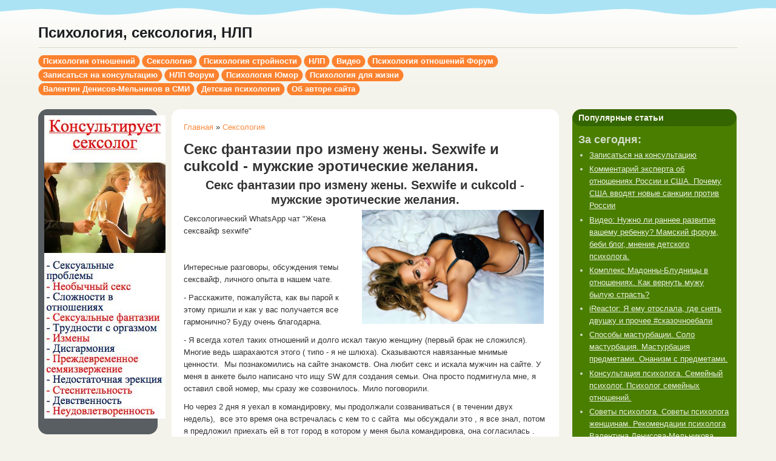

--- FILE ---
content_type: text/html; charset=utf-8
request_url: http://psy-nlp.ru/Seks_fantazii_pro_izmenu_jeni._Sexwife_i_cukcold_mujskie_eroticheskie_jelaniya.html
body_size: 25327
content:
<!DOCTYPE html PUBLIC "-//W3C//DTD XHTML 1.0 Strict//EN"
  "http://www.w3.org/TR/xhtml1/DTD/xhtml1-strict.dtd">
<html xmlns="http://www.w3.org/1999/xhtml" xml:lang="ru" lang="ru" dir="ltr">

<head>
<meta http-equiv="Content-Type" content="text/html; charset=utf-8" />
  <meta http-equiv="Content-Type" content="text/html; charset=utf-8" />
<link rel="prev" href="/Seks_so_stonami_Jenskie_stoni_vo_vremya_seksa.html" />
<link rel="up" href="/sexologiya.html" />
<link rel="next" href="/Seksvaif_jena_muj_kukold_seks_jeni_s_drugimi_mujchinami._Sexwife_chat.html" />
<link rel="shortcut icon" href="/sites/default/files/custom_fervens_favicon.ico" type="image/x-icon" />
<meta name="description" content="Как уговорить жену изменить мне, стать сексвайф. Эротические фантазии мужа куколда о жене sexwife. Консультацця сексолога. Секс чат." />
<meta name="keywords" content="сексология,психология отношений,психология общения,психология мужчин,психология женщины,основы психологии,НЛП,NLP,Сексвайф,секс вайф,sexwife,жена для секса,муж куколд куколд,жена изменяет,измена жены,секс жены,секс с другим мужчиной,сексолог,консультация сексолога,сексолог онлайн." />
<meta name="copyright" content="Валентин Денисов-Мельников" />
<link rel="canonical" href="http://psy-nlp.ru/Seks_fantazii_pro_izmenu_jeni._Sexwife_i_cukcold_mujskie_eroticheskie_jelaniya.html" />
<meta name="revisit-after" content="1 day" />
  <title>Секс фантазии про измену жены. Sexwife и cukcold - мужские эротические желания.</title>
  <link type="text/css" rel="stylesheet" media="all" href="/sites/default/files/css/css_5b78fb0b085320d46b7a17844db9977a.css" />
<link type="text/css" rel="stylesheet" media="print" href="/sites/default/files/css/css_3baab4eda739d21f53a073839b48c26b.css" />
  <!--[if lte IE 8]><style type="text/css">body{behavior:url(/sites/all/themes/custom_fervens/scripts/csshover3.htc);}</style><![endif]-->
  <script type="text/javascript" src="/sites/default/files/js/js_124edd337381c941850fa3a6597bb672.js"></script>
<script type="text/javascript">
<!--//--><![CDATA[//><!--
jQuery.extend(Drupal.settings, { "basePath": "/" });
//--><!]]>
</script>
</head>
<body class="not-front-page not-logged-in not-admin page-node node-type-page sidebar-left-and-right liquid-width fervens-a">
  <div id="bg"><div id="bg-inner">
    <div class="container_16">
      <div id="header">
        <div id="site-title" class="grid_7">
          
                      <div id="site-name-and-slogan">
                              <h1 id="site-name">
                  <a href="/" title="Главная" rel="home">Психология, сексология, НЛП</a>
                </h1>
              
                          </div>
                  </div>

                  <div id="header-region" class="grid_9">
            <div id="block-block-2" class="block block-block block-1 block-last block-1-last clearfix">
  <div class="block-tl"><div class="block-tr"><div class="block-br"><div class="block-bl">
    
    <div class="block-content content">
      <!-- LiveInternet counter -->
<script type="text/javascript">
  new Image().src = "//counter.yadro.ru/hit?r"+escape(document.referrer)+((typeof(screen)=="undefined")?"":";s"+screen.width+"*"+screen.height+"*"+(screen.colorDepth?screen.colorDepth:screen.pixelDepth))+";u"+escape(document.URL)+";"+Math.random();
</script>
<!-- /LiveInternet -->    </div>
  </div></div></div></div>
</div>
          </div>
        
        <div class="clear"></div>
      </div>

      <div id="header-border" class="grid_16"></div>

              <div id="primary" class="grid_12 skele-reset">
          <ul class="menu"><li class="leaf first"><a href="http://psy-nlp.ru/psihologia_otnosheniy.html" title="">Психология отношений</a></li>
<li class="leaf"><a href="http://psy-nlp.ru/sexologiya.html" title="">Сексология</a></li>
<li class="leaf"><a href="http://psy-nlp.ru/psihologia_stroynosty.html" title="">Психология стройности</a></li>
<li class="leaf"><a href="http://psy-nlp.ru/nlp.html" title="">НЛП</a></li>
<li class="leaf"><a href="http://psy-nlp.ru/video.html" title="">Видео</a></li>
<li class="leaf"><a href="https://www.krasotulya.ru/telo/index.php?showforum=25" title="">Психология отношений Форум</a></li>
<li class="leaf"><a href="http://psy-nlp.ru/sexolog.html" title="">Записаться на консультацию</a></li>
<li class="collapsed"><a href="http://www.krasotulya.ru/telo/index.php?showforum=33" title="">НЛП Форум</a></li>
<li class="leaf"><a href="http://psy-nlp.ru/psihologia_umor.html" title="">Психология Юмор</a></li>
<li class="leaf"><a href="http://psy-nlp.ru/psyhologiya_dlya_zhizni.html" title="">Психология для жизни</a></li>
<li class="leaf"><a href="http://psy-nlp.ru/valentin_denisov_melnikov_v_smi.html" title="">Валентин Денисов-Мельников в СМИ</a></li>
<li class="leaf"><a href="http://psy-nlp.ru/node/329" title="">Детская психология</a></li>
<li class="leaf last"><a href="http://psy-nlp.ru/massagist_psiholog_sexolog.html" title="">Об авторе сайта</a></li>
</ul>        </div>
      
      
      <div class="clear"></div>

      
      <div id="main-wrapper">
        <div id="sidebar-left" class="grid_3 sidebar">
<div id="block-block-18" class="block block-block block-1 block-first block-1-first clearfix">
  <div class="block-tl"><div class="block-tr"><div class="block-br"><div class="block-bl">
    
    <div class="block-content content">
      <p><a href="http://psy-nlp.ru/sexolog.html" target="_blank"><img alt="" src="https://pp.userapi.com/c836320/v836320896/1d7d/6PEcjKgkD1c.jpg" style="width: 200px; height: 500px;" /></a></p>
    </div>
  </div></div></div></div>
</div>
<div id="block-book-0" class="block block-book block-2 block- block-2- clearfix">
  <div class="block-tl"><div class="block-tr"><div class="block-br"><div class="block-bl">
          <div class="block-subject">
        <div class="block-subject-tl"><div class="block-subject-tr"><div class="block-subject-br"><div class="block-subject-bl">
          <h2>Навигация по сайту</h2>
          <div class="clear"></div>
        </div></div></div></div>
      </div>
    
    <div class="block-content content">
      <div id="book-block-menu-85" class="book-block-menu">
  <ul class="menu"><li class="collapsed first last"><a href="/blog_valentina_denisova_melnikova.html">Блог Валентина Денисова-Мельникова</a></li>
</ul></div>
<div id="book-block-menu-4" class="book-block-menu">
  <ul class="menu"><li class="collapsed first last"><a href="/video.html">Видео</a></li>
</ul></div>
<div id="book-block-menu-329" class="book-block-menu">
  <ul class="menu"><li class="collapsed first last"><a href="/node/329">Детская психология</a></li>
</ul></div>
<div id="book-block-menu-234" class="book-block-menu">
  <ul class="menu"><li class="collapsed first last"><a href="/valentin_denisov_melnikov_v_smi.html">Мои комментарии и статьи в СМИ</a></li>
</ul></div>
<div id="book-block-menu-3" class="book-block-menu">
  <ul class="menu"><li class="collapsed first last"><a href="/nlp.html">НЛП</a></li>
</ul></div>
<div id="book-block-menu-16" class="book-block-menu">
  <ul class="menu"><li class="collapsed first last"><a href="/psyhologiya_dlya_zhizni.html">Психология для жизни</a></li>
</ul></div>
<div id="book-block-menu-1" class="book-block-menu">
  <ul class="menu"><li class="collapsed first last"><a href="/psihologia_otnosheniy.html">Психология отношений</a></li>
</ul></div>
<div id="book-block-menu-2" class="book-block-menu">
  <ul class="menu"><li class="collapsed first last"><a href="/psihologia_stroynosty.html">Психология стройности</a></li>
</ul></div>
<div id="book-block-menu-13" class="book-block-menu">
  <ul class="menu"><li class="collapsed first last"><a href="/psihologia_umor.html">Психология Юмор</a></li>
</ul></div>
<div id="book-block-menu-121" class="book-block-menu">
  <ul class="menu"><li class="expanded first last active-trail"><a href="/sexologiya.html">Сексология</a><ul class="menu"><li class="leaf first"><a href="/18_prichin_zanyatsya_sexom.html">18 причин заняться сексом. Мотивы занятий сексом. Зачем нужен секс?!</a></li>
<li class="leaf"><a href="/prichini_zanyatsya_sexom.html">18 причин, почему мы занимаемся сексом.</a></li>
<li class="leaf"><a href="/Sexwife_jena_izmenyaet_muju_vozbujdenie_ot_izmeni.Muj_kukold_kto_on.html">Sexwife: жена изменяет мужу, возбуждение от измены. Муж куколд - кто он?</a></li>
<li class="leaf"><a href="/asexualnost.html">Асексуальность – норма или патология? Асексуалы – кто они? Вопросы и ответы про асексуальность. Асексуалка равно фригидная?</a></li>
<li class="leaf"><a href="/sex_i_lishniy_ves.html">Больше веса - меньше секса</a></li>
<li class="leaf"><a href="/bivshaya_devstvennica.html">Бывшая девственница. Секс без удовольствия. Как получить удовольствие от секса?</a></li>
<li class="leaf"><a href="/fakti_o_devstvennosti.html">В каком возрасте лишиться девственности? Факты о девственности.</a></li>
<li class="leaf"><a href="/vaginizm_i_devstvennost.html">Вагинизм и девственность. Страх первого полового акта.</a></li>
<li class="leaf"><a href="/Vaginizm_Kak_lechit_vaginizm_Bol_pri_sekse.html">Вагинизм. Как лечить вагинизм? Боль при сексе</a></li>
<li class="leaf"><a href="/Vaginizm._Sjimayutsya_mishci_vlagalischa_pered_seksom._Kak_naladit_intimnuyu_jizn_devushke_%20jenschine.html">Вагинизм. Сжимаются мышцы влагалища перед сексом. Как наладить интимную жизнь девушке, женщине?</a></li>
<li class="leaf"><a href="/Video._Telesnaya_terapiya_i_konsultaciya_seksologa_v_lechenii_frigidnosti_i_anorgazmii.html">Видео. Телесная терапия и консультация сексолога в лечении фригидности и аноргазмии.</a></li>
<li class="leaf"><a href="/Video_Sexwife_couckold_eksperimenti_v_sekse_obmen_partnerami._Konsultaciya_psihologa_seksologa.html">Видео: Sexwife, couckold - эксперименты в сексе, обмен партнерами. Консультация психолога-сексолога.</a></li>
<li class="leaf"><a href="/Video_Aseksualnost._Ne_frigidnaya_devushka_ravnodushna_k_seksu._Polovoe_libido_holodnost._Seksolog_pro_normu_v_sekse.html">Видео: Асексуальность. Не фригидная девушка равнодушна к сексу. Половое либидо, холодность. Сексолог про норму в сексе.</a></li>
<li class="leaf"><a href="/Video_Vzaimosvyaz_jenskii_seksualnih_fantazii_potrebnostei_v_sekse_i_eroticheskih_snov._Seksolog.html">Видео: Взаимосвязь женский сексуальных фантазий потребностей в сексе и эротических снов. Сексолог.</a></li>
<li class="leaf"><a href="/Video_Vizuali_kinesteti_u_kakih_devushek_trudnosti_s_orgazmom_Kakie_jenschini_ne_poluchayut_naslajdenie_ot_intima_Seksolog.html">Видео: Визуалы, кинестеты - у каких девушек трудности с оргазмом? Какие женщины не получают наслаждение от интима? Сексолог</a></li>
<li class="leaf"><a href="/Video_Vozrast_maksimalnoi_seksualnosti._Vo_skolko_let_polovoe_vlechenie_jenschin_i_mujchin_minimalno._Seksolog.html">Видео: Возраст максимальной сексуальности. Во сколько лет половое влечение женщин и мужчин минимально. Сексолог.</a></li>
<li class="leaf"><a href="/Video_Vreden_li_fisting_Stimulyaciya_vlagalischa_ili_anusa_kulakom_rukoi._Seksologiya_i_zdorove.html">Видео: Вреден ли фистинг? Стимуляция влагалища или ануса кулаком, рукой. Сексология и здоровье.</a></li>
<li class="leaf"><a href="/Video_Gde_nahoditsya_tochka_G._Kak_jenschine_ispitat_yarkii_orgazm_eroticheskii_massaj_vlagalischa_devushke._Seksologiya.html">Видео: Где находится точка G. Как женщине испытать яркий оргазм, эротический массаж влагалища девушке. Сексология.</a></li>
<li class="leaf"><a href="/Video_Gruppovoi_seks_MJM._Muj_hochet_seksualnuyu_jenu_seksvaif._Kommentiruet_seksolog.html">Видео: Групповой секс МЖМ. Муж хочет сексуальную жену сексвайф. Комментирует сексолог.</a></li>
<li class="leaf"><a href="/Video_Devushka_brevno_v_posteli._Znachit_li_chto_seks_ei_ne_interesen_Seksolog_o_povedenii_jenschini_pri_polovom_kontakte.html">Видео: Девушка - бревно в постели. Значит ли, что секс ей не интересен? Сексолог о поведении женщины при половом контакте.</a></li>
<li class="leaf"><a href="/Video_Devushka_ne_ispitivaet_orgazm_vo_vremya_seksualnih_eksperimentov._Gruppovoi_seks_sving_ne_dostavlyaet_udovolstviya.html">Видео: Девушка не испытывает оргазм во время сексуальных экспериментов. Групповой секс, свинг не доставляет удовольствия.</a></li>
<li class="leaf"><a href="/Video_Devushka_fantaziruet_o_sekse_s_zagadochnim_neznakomcem_v_chernoi_maske._Seksolog_o_jenskih_eroticheskih_fantaziyah.html">Видео: Девушка фантазирует о сексе с загадочным незнакомцем в черной маске. Сексолог о женских эротических фантазиях.</a></li>
<li class="leaf"><a href="/Video_Dezadaptivnaya_masturbaciya_v_dushe_struei_vodi_mojet_bit_polezna_Seksolog_o_jenskom_orgazme.html">Видео: Дезадаптивная мастурбация в душе струей воды может быть полезна? Сексолог о женском оргазме.</a></li>
<li class="leaf"><a href="/Video_Diskomfortnie_oschuscheniya_razdrajenie_strannie_intimnie_fantazii_u_beremennoi_jenschini_vo_vremya_seksa._Seksolog.html">Видео: Дискомфортные ощущения, раздражение, странные интимные фантазии у беременной женщины во время секса. Сексолог.</a></li>
<li class="leaf"><a href="/Video_Domagatelstva_v_obschestvennom_transporte._Podrostok_trogaet_devushek_v_metro._Tatcherizm_frottaj.html">Видео: Домагательства в общественном транспорте. Подросток трогает девушек в метро. Татчеризм, фроттаж - сексуальная норма или отклонение?</a></li>
<li class="leaf"><a href="/Video_Drug_predlojil_eroticheskie_igri_eksperiment_obmen_jenami_sving._Kak_reagirovat_na_predlojenie_MJMJ_Seksolog.html">Видео: Друг предложил эротические игры, эксперимент обмен женами, свинг. Как реагировать на предложение МЖМЖ? Сексолог.</a></li>
<li class="leaf"><a href="/Video_Jenskie_seksualnie_fantazii_o_neobichnom_sekse_lesbi_strapon_podruga_straponessa._Psiholog.html">Видео: Женские сексуальные фантазии о необычном сексе - лесби страпон, подруга-страпонесса. Психолог</a></li>
<li class="leaf"><a href="/Video_Jenskie_seksualnie_fantazii_o_svyazivanii_vo_vremya_seksa_sadomazo_BDSM_sessii_s_gospodinom._Seksolog.html">Видео: Женские сексуальные фантазии о связывании во время секса, садомазо, БДСМ сессии с господином. Сексолог.</a></li>
<li class="leaf"><a href="/Video_%20Jenskii_eroticheskii_massaj_klitora_vlagalischa_promejnosti._Intimnie_fantazii_pro_erommasaj._Seksolog.html">Видео: Женский эротический массаж клитора, влагалища, промежности. Интимные фантазии про эроммасаж. Сексолог.</a></li>
<li class="leaf"><a href="/Video_Jenu_vozbujdaet_kogda_muj_trahaet_ee_sestru._Jenskie_erotiseskie_fantazii._Seksolog.html">Видео: Жену возбуждает, когда муж трахает ее сестру. Женские эротисеские фантазии. Сексолог</a></li>
<li class="leaf"><a href="/Video_Jenu_vozbujdayut_pristavaniya_seksualnie_domogatelstva_v_metro._Nravitsya_li_devushke_kogda_ee_schupayut_lapayut.html">Видео: Жену возбуждают приставания, сексуальные домогательства в метро. Нравится ли девушке, когда ее щупают, лапают в общественом транспорте?</a></li>
<li class="leaf"><a href="/Video_Zachem_devushki_masturbiruyut_klitor_palcami_Polza_i_vred_masturbacii_dlya_jenschini._Seksolog.html">Видео: Зачем девушки мастурбируют клитор пальцами? Польза и вред мастурбации для женщины. Сексолог.</a></li>
<li class="leaf"><a href="/Video_Zachem_devushki_obnajayutsya_Otkrovennie_kupalniki_na_plyaje_u_jenschin._Seksolog.html">Видео: Зачем девушки обнажаются? Откровенные купальники на пляже у женщин. Сексолог.</a></li>
<li class="leaf"><a href="/Video_Znachenie_intimnih_lask_dlya_jenschini._Seksualnie_fantazii_jeni_suhogo_bezemocionalnogo_muja.html">Видео: Значение интимных ласк для женщины. Сексуальные фантазии жены сухого, безэмоционального мужа.</a></li>
<li class="leaf"><a href="/Video_Issledovanie_jenskih_eroticheskih_fantazii_o_sovraschenii_opitnoi_vzrosloi_jenschinoi_gospojoi._Seksolog.html">Видео: Исследование женских эротических фантазии о совращении опытной взрослой женщиной-госпожой. Сексолог.</a></li>
<li class="leaf"><a href="/Video_Issledovanie_jenskih_eroticheskih_fantazii_o_seks_massaje_laskah_polovih_organov_i_promejnosti_kak%20prelyudii_k_seksu.html">Видео: Исследование женских эротических фантазий о секс массаже, ласках половых органов и промежности как прелюдии к сексу.</a></li>
<li class="leaf"><a href="/Video_Ioni_massaj_chto_eto_Chuvstvennii_massaj_vlagalischa_i_promejnosti_kak_raskritie_jenskoi_seksualnosti._Seksolog.html">Видео: Йони массаж - что это? Чувственный массаж влагалища и промежности как раскрытие женской сексуальности. Сексолог.</a></li>
<li class="leaf"><a href="/Video_K_kakomu_specialistu_obraschatsya_s_intimnimi_problemami_v_sekse_frigidnostyu_anorgazmiei_vaginizmom._Seksolog.html">Видео: К какому специалисту обращаться с интимными проблемами в сексе - фригидностью, аноргазмией, вагинизмом. Сексолог.</a></li>
<li class="leaf"><a href="/Video_Kak_vliyayut_detskie_psihologicheskie_travmi_otnosheniya_s_materyu_naseksualnie_predpochteniya_mujchini.html">Видео: Как влияют детские психологические травмы, отношения с матерью на сексуальные предпочтения мужчины? Муж куколд, жена сексвайф.</a></li>
<li class="leaf"><a href="/Video_Kak_dvigatsya_vo_vremya_seksa_Glubina_i_chastota_frikcii_pri_polovom_akte._Seksolog.html">Видео: Как двигаться во время секса? Глубина и частота фрикций при половом акте. Сексолог.</a></li>
<li class="leaf"><a href="/Video_Kak_zastavit_jenu_stat_seks_vaif._Ya_kukold_hochu_jenu_dlya_seksa._Pravila_seksologicheskoi_konsultacii._Seksolog.html">Видео: Как заставить жену стать секс вайф. Я - куколд, хочу жену для секса. Правила сексологической консультации. Сексолог.</a></li>
<li class="leaf"><a href="/Video_Kak_naladit_intimnuyu_jizn_reshit_problemi_v_sekse_Otziv_o_konsultacii_u_psihologa_seksologa_v_Msk_SPb.html">Видео: Как наладить интимную жизнь, решить проблемы в сексе? Отзыв о консультации у психолога-сексолога в Мск, СПб.</a></li>
<li class="leaf"><a href="/Video_Kak_nauchitsya_konchat_vo_vremya_seksa_Anatomiya_jenskogo_orgazma._Seksolog.html">Видео: Как научиться кончать во время секса? Анатомия женского оргазма. Сексолог.</a></li>
<li class="leaf"><a href="/Video_Kak_nauchitsya_konchat_zreloi_jenschine_molodoi_devushke_Trudnosti_s_orgazmom_polovoi_jiznyu._Seksologiya.html">Видео: Как научиться кончать зрелой женщине, молодой девушке? Трудности с оргазмом, половой жизнью. Сексология.</a></li>
<li class="leaf"><a href="/Video_Kak_nauchitsya_poluchat_orgazm_devushke_razvit_chuvstvennost_jenschine_s_pomoschyu_massaja_Telesnii_terapevt.html">Видео: Как научиться получать оргазм девушке, развить чувственность женщине с помощью массажа? Телесный терапевт.</a></li>
<li class="leaf"><a href="/Video_Kak_otuchitsya_masturbirovat_devushke_Chem_jenschine_zamenit_samoudovletvorenie_eslii_net_seksa_Seksolog.html">Видео: Как отучиться мастурбировать девушке? Чем женщине заменить самоудовлетворение, еслии нет секса? Сексолог.</a></li>
<li class="leaf"><a href="/Video_Kak_perestat_masturbirovat_struei_vodi_devushke_Vred_orgazma_ot_onanizma_v_dushe_dlya_jenschini._Seksolog.html">Видео: Как перестать мастурбировать струей воды девушке? Вред оргазма от онанизма в душе для женщины. Сексолог.</a></li>
<li class="leaf"><a href="/Video_Kak_podgotovitsya_k_lisheniyu_devstvennosti_pervii_seks_net_orgazma._Voprosi_psihologu_seksologu.html">Видео: Как подготовиться к лишению девственности, первый секс, нет оргазма. Вопросы психологу-сексологу.</a></li>
<li class="leaf"><a href="/Video_Kak_priobschit_jenu_k_seksvaif_Intimnie_razgovori_s_seksologom_pro_jenu_dlya_seksa_sexwife.html">Видео: Как приобщить жену к сексвайф? Интимные разговоры с сексологом про жену для секса sexwife.</a></li>
<li class="leaf"><a href="/Video_Kak_razrabativat_chuvstvitelnost_vlagalischa_Stimulyaciya_tochki_G_v_vagine_dlya_yarkogo_orgazma._Seksolog.html">Видео: Как разрабатывать чувствительность влагалища? Стимуляция точки G в вагине для яркого оргазма. Сексолог.</a></li>
<li class="leaf"><a href="/Video_Kak_reshit_problemu_otsutstvya_seksa_u_odinokoi_devushki_jenschini_bez_otnoshenii_Seksolog.html">Видео: Как решить проблему отсутствя секса у одинокой девушки, женщины без отношений? Сексолог.</a></li>
<li class="leaf"><a href="/Video_Kak_ugovorit_jenu_stat_sexwife_Kukoldig_mujchina_cuckold._Konsultaciya_seksologa.html">Видео: Как уговорить жену стать sexwife? Куколдиг, мужчина cuckold. Консультация сексолога.</a></li>
<li class="leaf"><a href="/Video_Kto_takaya_sexwife_jena_dlya_seksa._Pochemu_muj_hochet_jenu_shlyuhu_Seksolog.html">Видео: Кто такая sexwife - жена для секса. Почему муж хочет жену шлюху? Сексолог.</a></li>
<li class="leaf"><a href="/Video_Kto_takaya_seksvaif_Razlichiya_mejdu_kukoldom_i_mazohistom_BDSM_svingerom._Seksolog.html">Видео: Кто такая сексвайф? Различия между куколдом и мазохистом БДСМ, свингером. Сексолог.</a></li>
<li class="leaf"><a href="/Video_Lishenie_devstvennosti_pri_masturbacii_predmetami._Seksolog_pro_samostoyatelnuyu_defloraciyu_devushek_podrostkov.html">Видео: Лишение девственности при мастурбации предметами. Сексолог про самостоятельную дефлорацию девушек-подростков.</a></li>
<li class="leaf"><a href="/Video_Lyubov_na_rasstoyanii._Paren_smotrit_porno_kak_reagirovat_chto_delat_Revnuyu_mujchinu_k_pornografii.html">Видео: Любовь на расстоянии. Парень смотрит порно - как реагировать, что делать? Ревную мужчину к порнографии.</a></li>
<li class="leaf"><a href="/Video_Massaj_telesnaya_terapiya_protiv_problem_v_sekse_u_jenschin._Net_partnera_vaginizm_neudovletvorennost_polovoi_jiznyu.html">Видео: Массаж, телесная терапия против проблем в сексе у женщин. Нет партнера, вагинизм, неудовлетворенность половой жизнью. Сексолог.</a></li>
<li class="leaf"><a href="/Video_Masturbaciya_i_orgazm._Meshaet_li_samoudovletvorenie_udovolstviyu_ot_seksa_Seks_blog.html">Видео: Мастурбация и оргазм. Мешает ли самоудовлетворение удовольствию от секса? Секс блог.</a></li>
<li class="leaf"><a href="/Video_Miotonicheskaya_masturbaciya_devushka_konchila_ot_sjatiya_nog._Jenskii_orgazm_bez_polovogo_kontakta.html">Видео: Миотоническая мастурбация: девушка кончила от сжатия ног. Женский оргазм без полового контакта.</a></li>
<li class="leaf"><a href="/Video_Muj_ne_hochet_laskat_jenu_oralno_lizat_klitor_polovie_gubi_stimulirovat_klitor._Kak_ugovorit_muja_sdelat_kuni.html">Видео: Муж не хочет ласкать жену орально, лизать клитор, половые губы, стимулировать клитор. Как уговорить мужа сделать куни.</a></li>
<li class="leaf"><a href="/Video_Mujskaya_seksualnaya_privlekatelnost_i_intimnaya_epilyaciya_oblasti_bikini_promejnosti_parnya_mujchini.html">Видео: Мужская сексуальная привлекательность и интимная эпиляция области бикини, промежности парня, мужчины.</a></li>
<li class="leaf"><a href="/Video_Mujskie_eroticheskie_fantazii_kompleksi._Pochemu_muj_hochet_jenu_dlya_seksa_sexwife.html">Видео: Мужские эротические фантазии, комплексы. Почему муж хочет жену для секса sexwife?</a></li>
<li class="leaf"><a href="/Video_Mujchina_otkazivaetsya_zanimatsya_seksom_v_prezervative._Posledstviya_nezaschischennogo_polovogo_akta._Seksolog.html">Видео: Мужчина отказывается заниматься сексом в презервативе. Последствия незащищенного полового акта. Сексолог о контрацепции.</a></li>
<li class="leaf"><a href="/Video_Naskolko_vajen_dlya_mujchin_jenkii_orgazm_Jena_lushe_frigidnoi_lyubovnici_potomu_chto_konchaet.html">Видео: Насколько важен для мужчин женкий оргазм? Жена лучше фригидной любовницы, потому что кончает.</a></li>
<li class="leaf"><a href="/Video_Nachalo_polovoi_jizni_devushki._Kak%20nachat_intimnie_otnosheniya_s_novim_partnerom._Defloraciya._Kommentiruet_seksolog.html">Видео: Начало половой жизни девушки. Как начать интимные отношения с новым партнером. Дефлорация. Комментирует сексолог.</a></li>
<li class="leaf"><a href="/Video_Ne_frigidnaya_est_orgazm_no_ne_hochu_seksa._Eto_normalno_Seksolog_onlain.html">Видео: Не фригидная, есть оргазм, но не хочу секса. Это нормально? Сексолог онлайн.</a></li>
<li class="leaf"><a href="/Video_Net_orgazma_ot_masturbacii_klitora_rukami._Seksolog_pro_anorgazmiyu_pochemu_net_klitoralnogo_orgazma.html">Видео: Нет оргазма от мастурбации клитора руками. Сексолог про аноргазмию, почему нет клиторального оргазма, сексуальной разрядки.</a></li>
<li class="leaf"><a href="/Video_Net_orgazma_ot_seksa._Lishenie_devstvennosti._Kak_podgotovitsya_k_pervomu_seksu.html">Видео: Нет оргазма от секса. Лишение девственности. Как подготовиться к первому сексу.</a></li>
<li class="leaf"><a href="/Video_Novaya_seksualnaya_realnost_Rost_interesa_k_teme_sexwife_jena_shlyuha._Intimnie_eksperimenti_ili_polovoe_rasstroistvo.html">Видео: Новая сексуальная реальность. Рост интереса к теме sexwife, жена шлюха. Интимные эксперименты или половое расстройство? Сексолог.</a></li>
<li class="leaf"><a href="/Video_Nravitsya_li_jenschine_massaj_anusa_stimulyaciya_analnogo_otverstiya_devushke_vo%20vremya_seksa_Seksolog.html">Видео: Нравится ли женщине массаж ануса, стимуляция анального отверстия девушке во время секса? Сексолог про интимные ласки.</a></li>
<li class="leaf"><a href="/Video_Nravitsya_li_mujchine_uzkoe_vlagalische_jenschini_Tugaya_vagina_devushki_i_kachestvo_seksa._Seksolog.html">Видео: Нравится ли мужчине узкое влагалище женщины? Тугая вагина девушки и качество секса. Сексолог.</a></li>
<li class="leaf"><a href="/Video_Nujno_li_govorit_s_jenoi_o_svoih_intimnih_fantaziyah_seksvaif_Ot_jelaniya_k_voploscheniyu_sexwife._Seksolog.html">Видео: Нужно ли говорить с женой о своих интимных фантазиях сексвайф? От желания к воплощению sexwife. Сексолог</a></li>
<li class="leaf"><a href="/Video_Obmen_partnerami_v_sekse._Sving_seks_jeni_s_drugim_mujchinoi._Seksolog.html">Видео: Обмен партнерами в сексе. Свинг, секс жены с другим мужчиной. Сексолог.</a></li>
<li class="leaf"><a href="/Video_Odnopolii_seks._Pochemu_devushki_spyat_s_jenschinami_Lesbiyanki_biseksualki._Seksolog.html">Видео: Однополый секс. Почему девушки спят с женщинами? Лесбиянки, бисексуалки. Сексолог.</a></li>
<li class="leaf"><a href="/Video_Orgazm_ot_kuni_u_jenschini_devushki._Kak_naladit_intimnuyu_jizn_Konsultaciya_seksologa_testosteron_telesnaya_terapiya.html">Видео: Оргазм от куни у женщины, девушки. Как наладить интимную жизнь? Консультация сексолога, тестостерон, телесная терапия.</a></li>
<li class="leaf"><a href="/Video_Otzivi_o_konsultacii_u_professionalnogo_psihologa_seksologa._Kak_reshit_problemi_v_otnosheniyah_s_mujem.html">Видео: Отзывы о консультации у профессионального психолога-сексолога. Как решить проблемы в отношениях с мужем, сексуальные проблемы</a></li>
<li class="leaf"><a href="/Video_Otnoshenie_parnei_k_devstvennicam._Kak_vibrat_mujchinu_dlya_pervogo_seksualnogo_opita.html">Видео: Отношение парней к девственницам. Как выбрать мужчину для первого сексуального опыта?</a></li>
<li class="leaf"><a href="/Video_Pervii_minet_devushki._Vo_skolko_let_devushki_nachinayut_zanimatsya_oralnim_seksom_vesti_polovuyu_jizn_Seksolog.html">Видео: Первый минет девушки. Во сколько лет девушки начинают заниматься оральным сексом, вести половую жизнь? Сексолог.</a></li>
<li class="leaf"><a href="/Video_Pervii_seks_eto_bolno_Vzaimnie_laski_polovih_organov_partnerov_vozbujdenie_pri_podgotovke_k_polovomu_aktu.html">Видео: Первый секс - это больно? Взаимные ласки половых органов партнеров, возбуждение при подготовке к половому акту. Сексолог.</a></li>
<li class="leaf"><a href="/Video_Polovoe_libido._Seksualnaya_aktivnost_jenschini_chastota_intmnih_kontaktov_jenschini._Kommentiruet_seksolog.html">Видео: Половое либидо. Сексуальная активность женщины, частота интмных контактов женщины. Комментирует сексолог.</a></li>
<li class="leaf"><a href="/Video_Polza_i_vred_oralnogo_seksa._Kak_chasto_mojno_delat_minet_kunilingus._Seksolog_pro_oralnie_laski.html">Видео: Польза и вред орального секса. Как часто можно делать минет, кунилингус. Сексолог про оральные ласки.</a></li>
<li class="leaf"><a href="/Video_Polza_i_vred_seksvaif._Toksichnie_otnosheniya_i_seksualnie_eksperimenti_sving._Seksolog.html">Видео: Польза и вред сексвайф. Токсичные отношения и сексуальные эксперименты, свинг. Сексолог.</a></li>
<li class="leaf"><a href="/Video_Pochemu_jenschinam_nujen_chuvstvennii_massaj_vsego_tela_eroticheskii_massaj_polovih_organov_s_okonchaniem.html">Видео: Почему женщинам нужен чувственный массаж всего тела, эротический массаж половых органов с окончанием. Телесный терапевт</a></li>
<li class="leaf"><a href="/Video_Pochemu_muj_predlagaet_MJM_sving_Esli_mujchina_hochet_seksualnie_eksperimenti_gruppovoi_seks.html">Видео: Почему муж предлагает МЖМ свинг? Если мужчина хочет сексуальные эксперименты - групповой секс?</a></li>
<li class="leaf"><a href="/Video_Pochemu_onanizm_ne_udovletvoryaet_Vred_masturbacii_net_orgazma_ot_seksa_s_partnerom._Seksolog.html">Видео: Почему онанизм не удовлетворяет? Вред мастурбации, нет оргазма от секса с партнером. Сексолог.</a></li>
<li class="leaf"><a href="/Video_Pochemu_ya_ne_konchayu_Kogda_u_devushki_doljen_bit_pervii_orgazm_jenskaya_seksualnost._Seksologiya.html">Видео: Почему я не кончаю? Когда у девушки должен быть первый оргазм, женская сексуальность. Сексология.</a></li>
<li class="leaf"><a href="/Video_Predpochteniya_v_sekse._Mujchina_lyubit_poziciyu_naezdnica_jenschina_poluchaet_orgazm_v_poze_rakom._Seksolog.html">Видео: Предпочтения в сексе. Мужчина любит позицию наездница, женщина получает оргазм в позе раком. Сексолог.</a></li>
<li class="leaf"><a href="/Video_Problemi_v%20sekse._Paren_govorit_chto_u_devushki_bolshoe_vlagalische._Kak_suzit_vaginu._Seksolog.html">Видео: Проблемы в сексе. Парень говорит, что у девушки большое влагалище. Как сузить вагину. Сексолог.</a></li>
<li class="leaf"><a href="/Video_Psiholog_seksolog_pro_gruppovoi_seks._Polovie_kontakti_MJM_JMJ_MJMJ_voprosi_i_otveti.html">Видео: Психолог-сексолог про групповой секс. Половые контакты МЖМ, ЖМЖ, МЖМЖ - вопросы и ответы.</a></li>
<li class="leaf"><a href="/Video_Psihosomaticheskie_prichini_jenskih_intimnih_problem._Ginekologicheskie_zabolevaniya_vaginoz_i_seksualnie_strahi.html">Видео: Психосоматические причины женских интимных проблем. Гинекологические заболевания, вагиноз и сексуальные страхи.</a></li>
<li class="leaf"><a href="/Video_Seks_bez_orgazma_polza_i_vred_dlya_zdorovya_devushke._Kak_jenschine_naladit_intimnuyu_jizn.html">Видео: Секс без оргазма - польза и вред для здоровья девушке. Как женщине наладить интимную жизнь?</a></li>
<li class="leaf"><a href="/node/678">Видео: Секс замужней женщины с другой девушкой - это измена или новый сексуальный опыт? Сексолог</a></li>
<li class="leaf"><a href="/sex_s_polnimi.html">Видео: Секс с полными девушками, секс с толстыми женщинами. Почему некоторым мужчинам нравятся жирные женщины?</a></li>
<li class="leaf"><a href="/Video_Seksvaif_jena_dlya_seksa._Kto_takaya_sexwife_novoe_v_sekse_seksualnaya_patologiya.html">Видео: Сексвайф - жена для секса. Кто такая sexwife - новое в сексе, сексуальная патология?</a></li>
<li class="leaf"><a href="/Video_Seksolog_o_mujskoi_seksualnosti_seksualnih_predpochteniyah._Mujchinu_vozbujdayut_jenskie_kolgotki_paren_v_chulkah.html">Видео: Сексолог о мужской сексуальности, сексуальных предпочтениях. Мужчину возбуждают женские колготки, парень ходит в чулках.</a></li>
<li class="leaf"><a href="/Video_Seksolog_o_razmere_chlena._Kakim_doljen_bit_penis_dlya_horoshego_seksa_orgazma.html">Видео: Сексолог о размере члена. Каким должен быть пенис для хорошего секса, оргазма?</a></li>
<li class="leaf"><a href="/Video_Seksolog_pro_jenskie_seksualnie_fantazii_o_minete._Vozbujdaet_li_devushek_oralnii_seks.html">Видео: Сексолог про женские сексуальные фантазии о минете. Возбуждает ли девушек оральный секс?</a></li>
<li class="leaf"><a href="/Video_Seksolog._Seks_jeni_s_podrugoi._JMJ_gruppovoi_seks_i_podglyadivanie._Intimnaya_jizn_v_seme.html">Видео: Сексолог. Секс жены с подругой. ЖМЖ, групповой секс и подглядывание. Интимная жизнь в семье.</a></li>
<li class="leaf"><a href="/Video_Seksologicheskoe_issledovanie_jenskoi_seksualnosti._Eroticheskie_fantazii_pro_massaj_s_prodoljeniem.html">Видео: Сексологическое исследование тайн женской сексуальности. Эротические фантазии про массаж с продолжением, возбуждение на сеансе массажа тела.</a></li>
<li class="leaf"><a href="/Video_Seksualnie_problemi_jenschin_i_mujchin._Samolechenie_v_seksologii._Vopros_seksologu.html">Видео: Сексуальные проблемы женщин и мужчин. Самолечение в сексологии. Вопрос сексологу.</a></li>
<li class="leaf"><a href="/Video_Seksualnie_fantazii_pro_dvoinoe_proniknovenie_seks_s_dvum_mujchinami._Jenskoe_vozderjanie.html">Видео: Сексуальные фантазии про двойное проникновение, секс с двум мужчинами. Женское воздержание.</a></li>
<li class="leaf"><a href="/Video_Seksualnie_eksperimenti_polovaya_jizn_semeinoi_pari._Kto_takaya_jena_dlya_seksa_sexwife_Seksolog.html">Видео: Сексуальные эксперименты, половая жизнь семейной пары. Кто такая жена для секса, sexwife? Сексолог.</a></li>
<li class="leaf"><a href="/Video_Schastlivie_trusov_ne_nadevayut_Jenschini_deushki_bez_nijnego_belya_i_jenskaya_seksualnost._Seksolog.html">Видео: Счастливые трусов не ? Женщины, деушки без нижнего бельнадеваютя и женская сексуальность. Сексолог.</a></li>
<li class="leaf"><a href="/Video_Testosteron_orgazm_i_massaj_chto_obschego_Kak_jenschine_nauchitsya_ispitivat_orgazm_povisit_libido.html">Видео: Тестостерон, оргазм и массаж: что общего? Как женщине научиться испытывать оргазм, повысить либидо?</a></li>
<li class="leaf"><a href="/Video_Hochu_zanyatsya_seksom_s_dvumya_mujchinami_no_boyus_chto_MJM_ne_ponravitsya._Pomosch_seksologa.html">Видео: Хочу заняться сексом с двумя мужчинами, но боюсь, что МЖМ не понравится. Помощь сексолога.</a></li>
<li class="leaf"><a href="/Video_Hochu_kuni_ot_muja._Kak_ugovorit_partnera_sdelat_kunilingus_zanyatsya_seksom_v_poze_rakom_naezdnica.html">Видео: Хочу куни от мужа. Как уговорить партнера сделать кунилингус, заняться сексом в позе раком, наездница? Комментирует сексолог.</a></li>
<li class="leaf"><a href="/Video_Chto_vozbujdaet_devushek_Lesbiiskoe_porno_seksualnie_igri_krasivih_devushek._Seksolog.html">Видео: Что возбуждает девушек? Лесбийское порно сексуальные игры красивых девушек. Сексолог.</a></li>
<li class="leaf"><a href="/Video_Eroticheskie_fantazii_devushki_o_grubom_sekse_iznasilovanii._Seksolog_o_norme_v_sekse_intimnoi_jizni_pari.html">Видео: Эротические фантазии девушки о грубом сексе, изнасиловании. Сексолог о норме в сексе, интимной жизни пары.</a></li>
<li class="leaf"><a href="/Video_Eroticheskie_fantazii_pro_seks_esli_net_intimnoi_jizni._Psiholog_seksolog_pro_jenskuyu_seksualnost.html">Видео: Эротические фантазии про секс, если нет интимной жизни. Психолог-сексолог про женскую сексуальность.</a></li>
<li class="leaf"><a href="/Video_Eroticheskii_massaj_uluchshit_intimnuyu_jizn_Kak_razvit_chuvstvennost_i_seksualnost_devushke_jenschine._Seksolog.html">Видео: Эротический массаж улучшит интимную жизнь? Как развить чувственность и сексуальность девушке, женщине. Сексолог, телесный терапевт.</a></li>
<li class="leaf"><a href="/Video_seks_igri._Eroticheskie_fantazii_mujchini_%20Jena_dlya_seksa_seksvaif._Kakpredlojit_jene_izmenit._Seksolog.html">Видео: секс игры. Эротические фантазии мужчины. Жена для секса сексвайф. Как предложить жене изменить. Сексолог.</a></li>
<li class="leaf"><a href="/besplatnie_konsultacii.html">Возможны ли бесплатные сексологические консультации? Совет от психолога-сексолога</a></li>
<li class="leaf"><a href="/Govorim_pro_seks_s_podrugoj_zheny_Muzhskie_seksualnye_zhelanija_Seksolog_Valentin_Denisov_Melnikov.html">Говорим про секс с подругой жены. Мужские сексуальные желания. Сексолог Валентин Денисов-Мельников</a></li>
<li class="leaf"><a href="/devstvennica_v_21.html">Девственница в 21 год. Секс в первый раз меня страшит. Лишение девственности в браке. Невинность девушки после 20 лет.</a></li>
<li class="leaf"><a href="/devstvennica_v_28.html">Девственность в 28 лет. Девушка целка в зрелом возрасте. Девственность – это медаль и физиология?</a></li>
<li class="leaf"><a href="/devstvennost.html">Девственность девушки. Лишение девственности. Значение целомудрия</a></li>
<li class="leaf"><a href="/devstvennost_i_venericheskie_zabolevaniya.html">Девушка девственница и венерические заболевания. Оральный секс, анальный секс, русские девственницы.</a></li>
<li class="leaf"><a href="/paren_devstvennik.html">Девушка девственница. Парень девственник. Девственность в отношениях мужчины и женщины.</a></li>
<li class="leaf"><a href="/devushka_devstvennica.html">Девушка девственница. Хочу девственницу. Целки ценней, чем опытные девушки.</a></li>
<li class="leaf"><a href="/sex_s_drugoy_devushkoy.html">Девушка хочет секса с девушкой. Однополый секс. Есть парень, но хочу секс с женщиной. Сексуальная ориентация.</a></li>
<li class="leaf"><a href="/izmenila_muzhu.html">Девушки, вы изменяли хотя бы раз в жизни? Измена.</a></li>
<li class="leaf"><a href="/Devushku_devochku_zastukali_za_masturbaciei_chto_delat._Masturbaciya_eto_norma_Kommentiruet_seksolog.html">Девушку, девочку застукали за мастурбацией - что делать. Мастурбация - это норма? Комментирует сексолог.</a></li>
<li class="leaf"><a href="/masturbaciya.html">Женская мастурбация. Самоудовлетворение. Девушка дрочит. Мастурбация – это нормально?</a></li>
<li class="leaf"><a href="/vredna_li_masturbaciya.html">Женская мастурбая. Вредна ли мастурбация? Польза мастурбации. Онанизм.</a></li>
<li class="leaf"><a href="/Jenskaya_seksualnost_i_ee_razvitie_Psihologiya_seksa_i_seksualnosti.html">Женская сексуальность и ее развитие. Психология секса и сексуальности</a></li>
<li class="leaf"><a href="/Jenskie_erogennie_zoni_i_seksualnoe_vozbujdenie_jenschini_Chuvstvennii_massaj.html">Женские эрогенные зоны и сексуальное возбуждение женщины. Чувственный массаж</a></li>
<li class="leaf"><a href="/zchenskiy_orgazm.html">Женский оргазм. Как получить оргазм?  Сильный и бурный оргазм</a></li>
<li class="leaf"><a href="/zppp.html">ЗППП, СПИД, ВИЧ – как рассказать партнеру о венерических заболеваниях. ЗППП у мужчин, ЗППП у женщин, анализы на ЗППП. Заболевания, передающиеся половым путем.</a></li>
<li class="leaf"><a href="/Zakon_o_prosmotre_porno_Pornografiyu_zapretyat.html">Закон о просмотре порно. Порнографию запретят?</a></li>
<li class="leaf"><a href="/Zachem_devushki_uvelichivayut_gubi_Tolstie_gubi_%20kak_demonstraciya_seksualnosti.html">Зачем девушки увеличивают губы? Толстые губы, как демонстрация сексуальности</a></li>
<li class="leaf"><a href="/Zachem_nujen_massaj_tochki_G._Intimnii_massaj_vagini_devushke_promejnosti_jenschine._Seksolog_o_dostijenii_orgazm%D0%B0.html">Зачем нужен массаж точки G. Интимный массаж вагины девушке, промежности - женщине. Сексолог о достижении вагинального оргазма.</a></li>
<li class="leaf"><a href="/Izvestnii_psiholog_seksolog_Valentin_Denisov_Melnikov_Voprosi_k_seksologu_Onlain_konsultaciya_u_psihologa_seksologa.html">Известный психолог-сексолог Валентин Денисов-Мельников. Вопросы к сексологу. Онлайн консультация у психолога-сексолога</a></li>
<li class="leaf"><a href="/Intimnii_seksologicheskii_chat_v_WhatsApp_priyatnoe_obschenie_otveti_soveti_seksologa._Zadai_vopros_psihologu_seksologu.html">Интимный, сексологический чат в WhatsApp - приятное общение, ответы, советы сексолога. Задай вопрос психологу, сексологу.</a></li>
<li class="leaf"><a href="/Ioni_i_lingam_v_kulture_tantri_Tehnika_ioni_massaja_Ioni_jenschini.html">Йони и лингам в культуре тантры. Техника йони массажа. Йони женщины</a></li>
<li class="leaf"><a href="/kak_vozbudit_muzchinu.html">Как возбудить мужчину, как возбудить парня. Возбуждение у мужчин, как завести парня</a></li>
<li class="leaf"><a href="/vaginizm_holodnost.html">Как лечить вагинизм, половую холодность, аноргазмию? Сексуальная терапия, телесная терапия, массаж.</a></li>
<li class="leaf"><a href="/sex_u_slavyan.html">Как лишали девственности в разных странах мира. Славянские традиции и невинность девушки.</a></li>
<li class="leaf"><a href="/Kak_mujchine_ponyat_chto_devushka_konchila_Jenskii_orgazm_i_seksualnaya_privlekatelnost_jenstvennost._Mnenie_seksologov.html">Как мужчине понять, что девушка кончила? Женский оргазм и сексуальная привлекательность, женственность. Мнение сексологов.</a></li>
<li class="leaf"><a href="/Kak_povisit_libido_u_mujchin_Snijenie_polovogo_vlecheniya_mujchini.html">Как повысить либидо у мужчины? Снижение полового влечения мужчины</a></li>
<li class="leaf"><a href="/Kak_podgotovitsya_k_nalnomu_seksu_Chto_nujno_uznat_pered_pervim_seksom_v_popku.html">Как подготовиться к анальному сексу? Что нужно узнать перед первым сексом в попку?</a></li>
<li class="leaf"><a href="/kak_privlech_muzchinu.html">Как привлечь мужчину? Сексуальные сигналы и сексуальные знаки.</a></li>
<li class="leaf"><a href="/Kak_raznoobrazit_seksualnuyu_jizn_Kak_uluchshit_intimnie_otnosheniya.html">Как разнообразить сексуальную жизнь? Как улучшить интимные отношения?</a></li>
<li class="leaf"><a href="/Kak_raskrepostit_jenu_Kukold_pro_seksvaif_ero_massaj_kak_sposob_razvrascheniya.html">Как раскрепостить жену? Куколд про сексвайф, эро массаж как способ развращения.</a></li>
<li class="leaf"><a href="/Kak_ugovorit_jenu_stat_sexwife_Realnie_besedi_iz_eroticheskogo_chata_seksvaif.html">Как уговорить жену стать sexwife? Реальные беседы из эротического чата сексвайф.</a></li>
<li class="leaf"><a href="/Kompleks_Madonni_Bludnici_v_otnosheniyah_Kak_vernut_muju_biluyu_strast.html">Комплекс Мадонны-Блудницы в отношениях. Как вернуть мужу былую страсть?</a></li>
<li class="leaf"><a href="/psyhologicheskoe_konsultirovanie.html">Кому нужна психологическая консультация. Услуги психолога сексолога. Психологическое консультирование.</a></li>
<li class="leaf"><a href="/lazanie_po_kanatu_i_sexualnost.html">Лазание по канату и женская сексуальность. Сексуальное возбуждение девочек на уроке физкультуры.,</a></li>
<li class="leaf"><a href="/Lechenie_anorgazmii_Otsutstvie_klitoralnogo_i_vaginalnogo_orgazmov_Net_orgazma_chto_delat.html">Лечение аноргазмии. Отсутствие клиторального и вагинального оргазмов. Нет оргазма, что делать?</a></li>
<li class="leaf"><a href="/Masturbaciya_jenschin_devushka_drochit_jenskii_orgazm_vse_o_jenskom_samoudovletvorenii_seksualnosti._Mnenie_seksologa.html">Мастурбация женщин, девушка дрочит, женский оргазм - все о женском самоудовлетворении, сексуальности. Мнение сексолога.</a></li>
<li class="leaf"><a href="/masturbaciya_predmetami.html">Мастурбация предметами. Мастурбация в ванной. Мастурбация водой.</a></li>
<li class="leaf"><a href="/Mnenie_seksologa_ob_analnom_sekse_Pravda_ob_analnom_sekse.html">Мнение сексолога об анальном сексе. Правда об анальном сексе.</a></li>
<li class="leaf"><a href="/Mojno_li_opredelit_razmer_chlena_po_ruke_Uznat_razmer_chlena_po_razmeru_nosa_i_stopi_realno_li.html">Можно ли определить размер члена по руке? Узнать размер члена по размеру носа и стопы - реально ли?</a></li>
<li class="leaf"><a href="/Mojno_li_smotret_porno_Vred_porno_Esli_vozbujdaet_gei_porno.html">Можно ли смотреть порно? Вред порно. Если возбуждает гей порно</a></li>
<li class="leaf"><a href="/Muj_mechtaet_o_sekse_s_sestroi_jeni_Mujskaya_seksualnaya_fantaziya.html">Муж мечтает о сексе с сестрой жены? Мужская сексуальная фантазия</a></li>
<li class="leaf"><a href="/Muj_hodit_v_salon_eroticheskogo_massaja_jena_ne_udovletvoryaet_v_sekse._Soveti_mneniya_kak_vernut_seks_intimnie_radosti.html">Муж ходит в салон эротического массажа, жена не удовлетворяет в сексе. Советы, мнения, как вернуть секс , интимные радости в отношения?</a></li>
<li class="leaf"><a href="/Muju_nravitsya_smotret_seks_jeni_s_drugmi_mujchinami._Seksvaif_kukold_norma_ili_seksualnoe_rasstroistvo.html">Мужу нравится смотреть секс жены с другми мужчинами. Сексвайф, куколд - норма или сексуальное расстройство?</a></li>
<li class="leaf"><a href="/Na_kakom_svidanii_zanyatsya_seksom_Seks_na_pervom_svidanii.html">На каком свидании заняться сексом. Секс на первом свидании</a></li>
<li class="leaf"><a href="/vozrast_devstvennosti.html">Невинная девушка и возраст. Девственницы – это норма в каком возрасте?</a></li>
<li class="leaf"><a href="/Nujen_li_seks_posle_50_let_Polezno_li_zanimatsya_seksom_posle_50_60_let.html">Нужен ли секс после 50 лет? Полезно ли заниматься сексом после 50-60 лет?</a></li>
<li class="leaf"><a href="/onanizm.html">Онанизм и мастурбация. Как бросить онанизм. Правильная мастурбация.</a></li>
<li class="leaf"><a href="/onanism.html">Онанизм. Вред онанизма. Польза онанизма. Женский онанизм.Онанизм. Вред онанизма. Польза онанизма. Женский онанизм.</a></li>
<li class="leaf"><a href="/Orgazm_vo_sne_u_devushki_Kak_ispitat_vaginalnii_orgazm_v_realnoi_jizni.html">Оргазм во сне у девушки. Как испытать вагинальный оргазм в реальной жизни?</a></li>
<li class="leaf"><a href="/Otsutstvuet_intimnaya_jizn_v_brake._Muj_hodit_na%20seks_massaj_s_okonchaniem._Kak_vernut_seks_v_otnosheniya.html">Отсутствует интимная жизнь в браке. Муж ходит на секс массаж с окончанием. Как вернуть секс в отношения?</a></li>
<li class="leaf"><a href="/Pervii_opit_jenskoi_masturbacii_vozrast_pervii_orgazm_devushki_devochki_razvitie_seksualnosti.html">Первый опыт женской мастурбации: возраст, первый оргазм девушки, девочки, развитие сексуальности.</a></li>
<li class="leaf"><a href="/kak_naladit_otnosheniya.html">Поведение девушки, женщины. Как наладить отношения с мужчиной, парнем?</a></li>
<li class="leaf"><a href="/Podrostkovaya_analnaya_klitoralnaya_masturbaciya_vaginalnii_onanizm_i_kachestvo_seksa_v_buduschem_opit_devushek_jenschin.html">Подростковая анальная, клиторальная мастурбация, вагинальный онанизм и качество секса в будущем - опыт девушек, женщин, мнение сексолога.</a></li>
<li class="leaf"><a href="/Pornofiliya_i_pornozavisimost_Kak_izbavitsya_ot_pornofilii.html">Порнофилия и порнозависимость. Как избавиться от порнофилии?</a></li>
<li class="leaf"><a href="/Pravda_i_mifi_pro_analnii_seks_Kak_podgotovitsya_k_analnomu_seksu.html">Правда и мифы про анальный секс. Как подготовиться к анальному сексу?</a></li>
<li class="leaf"><a href="/Priznaki_frigidnoi_jenschini._Devushki_bez_polovoi_jizni_i_seksualnaya_odejda_kommentiruet_seksolog.html">Признаки фригидной женщины. Девушки без половой жизни и сексуальная одежда - комментирует сексолог.</a></li>
<li class="leaf"><a href="/prodam_devstvennost.html">Продам девственность. Невинность на продажу. Продажа девственности.</a></li>
<li class="leaf"><a href="/prodolgitelnost_polovogo_akta.html">Продолжительность полового акта. Сколько длится половой акт?</a></li>
<li class="leaf"><a href="/propalo_sexualnoe_zhelanie.html">Пропало сексуальное желание. Что делать, если пропало желание?</a></li>
<li class="leaf"><a href="/sexolog.html">Психолог-сексолог Валентин Денисов-Мельников. Помощь сексолога, консультация, советы, отзывы</a></li>
<li class="leaf"><a href="/Razvitie_jenskoi_seksualnosti_Kak_razvit_chuvstvennost_i_seksualnost.html">Развитие женской сексуальности. Как развить чувственность и сексуальность?</a></li>
<li class="leaf"><a href="/predlogit_kunilingus.html">Секс блог про кунилингус. Мужчина хочет предложить кунилингус девушке. Комментирует сексолог</a></li>
<li class="leaf"><a href="/Seks_vtroem_s_jenoi_Semeinii_seks_vtroem.html">Секс втроем с женой. Семейный секс втроем.</a></li>
<li class="leaf"><a href="/perviy_sex_s_devstvennicey.html">Секс с девственницей глазами мужчин. Первый секс.</a></li>
<li class="leaf"><a href="/perviy_sex.html">Секс с девственницей. Девственница первый раз занимается сексом.</a></li>
<li class="leaf"><a href="/%20Seks_s_rodnoi_sestroi_jeni_Muj_hochet_moyu_sestru.html">Секс с родной сестрой жены. Муж хочет мою сестру.</a></li>
<li class="leaf"><a href="/Seks_so_stonami_Jenskie_stoni_vo_vremya_seksa.html">Секс со стонами. Женские стоны во время секса</a></li>
<li class="leaf active-trail"><a href="/Seks_fantazii_pro_izmenu_jeni._Sexwife_i_cukcold_mujskie_eroticheskie_jelaniya.html" class="active">Секс фантазии про измену жены. Sexwife и cukcold - мужские эротические желания.</a></li>
<li class="leaf"><a href="/Seksvaif_jena_muj_kukold_seks_jeni_s_drugimi_mujchinami._Sexwife_chat.html">Сексвайф жена, муж куколд - секс жены с другими мужчинами. Sexwife чат.</a></li>
<li class="leaf"><a href="/udovletvorennost_sexom.html">Сексуальная жизнь женщины, интимная жизнь мужчины. Удовлетворенность, неудовлетворенность сексом</a></li>
<li class="leaf"><a href="/Seksualnaya_neudovletvorennost._Problemi_v_sekse_u_mujchin_i_jenschin._Kommentarii_seksologa.html">Сексуальная неудовлетворенность. Проблемы в сексе у мужчин и женщин. Комментарий сексолога.</a></li>
<li class="leaf"><a href="/Seksualnaya_fantaziya_izmena_jeni_Neobichnie_seksualnie_fantazii_mujchin.html">Сексуальная фантазия &quot;измена жены&quot;. Необычные сексуальные фантазии мужчин.</a></li>
<li class="leaf"><a href="/Seksualnoe_raskreposchenie_i_seksualnie_strahi_Strahi_v_sekse_mujchin_i_jenschin.html">Сексуальное раскрепощение и сексуальные страхи. Страхи в сексе мужчин и женщин</a></li>
<li class="leaf"><a href="/Seksualnos_%20i_telesnie_kontakti_telesnaya_terapiya._Kak_naladit_intimnuyu_jizn_i_poluchat_radost_ot_seksa.html">Сексуальность и телесные контакты, телесная терапия. Как наладить интимную жизнь и получать радость от секса?</a></li>
<li class="leaf"><a href="/Seksualnie_fantazii_pro_izmenu_jeni_vlechenie_drugih_mujchin_k_jenschine_devushke._Seksvaif.html">Сексуальные фантазии про измену жены, влечение других мужчин к женщине, девушке. Сексвайф.</a></li>
<li class="leaf"><a href="/Seksualnii_interes_pod_Novii_god_Seksualnoe_vlechenie_v_prazdniki_rastet.html">Сексуальный интерес под Новый год. Сексуальное влечение в праздники растет?</a></li>
<li class="leaf"><a href="/snizhenie_sexualnogo_vlecheniya.html">Снижение сексуального влечения. Отсутствие полового желания у женщин. Пропало влечение, что делать?</a></li>
<li class="leaf"><a href="/sposobi_masturbacii.html">Способы мастурбации. Соло мастурбация. Мастурбация предметами. Онанизм с предметами.</a></li>
<li class="leaf"><a href="/telegoniya.html">Телегония у людей. Закон Рита. Теория телегонии и целомудрие женщины.</a></li>
<li class="leaf"><a href="/Telesnaya_terapiya_Vilgelma_Raiha._Komu_nujna_telesno_orientirovannaya_psihoterapiya_teleska.html">Телесная терапия Вильгельма Райха. Кому нужна телесно-ориентированная психотерапия, телеска.</a></li>
<li class="leaf"><a href="/Telesno_orientirovannaya_terapiya_Raiha_v_psihologicheskom_konsultirovanii_kak_eto_proihodit.html">Телесно-ориентированная терапия Райха в психологическом консультировании - как это проиходит?</a></li>
<li class="leaf"><a href="/Tehniki_seksualnogo_ero_massaja_dlya_razvitiya_chuvstvennosti_i_seksualnoi_privlekatelnosti_devushki_jenschini.html">Техники сексуального эро массажа для развития чувственности и сексуальной привлекательности девушки, женщины. Уроки интим массажа, телесная терапия.</a></li>
<li class="leaf"><a href="/Hochu_jenu_sixwife._Jena_zanimaetsya_seksom_s_drugim_mujchinoi._Seksologiya.html">Хочу жену sexwife. Жена занимается сексом с другим мужчиной. Сексология.</a></li>
<li class="leaf"><a href="/Hochu_nauchitsya_delat_massaj_jene_muju_parnyu._Massaj_dlya_par_obuchenie_massaju_%20trening.html">Хочу научиться делать массаж жене, мужу, парню. Массаж для пар обучение массажу, тренинг.</a></li>
<li class="leaf"><a href="/nimfomanka.html">Хочу секса. Что делать? Постоянная жажда секса.</a></li>
<li class="leaf"><a href="/hranit_li_devstvennost_do_braka.html">Хранить ли девственность до брака? Девушка девственница - это нормально?</a></li>
<li class="leaf"><a href="/Chto_delat__esli_muj_masturbiruet_taikom_Paren_masturbiruet.html">Что делать, если муж мастурбирует тайком? Парень мастурбирует</a></li>
<li class="leaf"><a href="/Chto_delat_esli_mujchinu_vozbujdayut_kolgotki_Mujchina_v_kolgotkah.html">Что делать, если мужчину возбуждают колготки? Мужчина в колготках</a></li>
<li class="leaf"><a href="/Eroticheskie_fantazii_%D1%80ari_sexwife_cukcold_izmena_jeni_s_drugim_mujchinoi._Realnie_istorii_seks_chata.html">Эротические фантазии пары: sexwife, cukcold, измена жены с другим мужчиной. Реальные истории секс чата.</a></li>
<li class="leaf"><a href="/Eroticheskie_fantazii_semya_sexwife_i_cukcold_kak_ugovorit_jenu_izmenit_muju.html">Эротические фантазии, семья sexwife и cukcold - как уговорить жену изменить мужу?</a></li>
<li class="leaf last"><a href="/net_orgazma.html">​Нет оргазма. Аноргазмия у женщин. Причины проблемы, лечение, помощь.</a></li>
</ul></li>
</ul></div>
    </div>
  </div></div></div></div>
</div>
<div id="block-user-1" class="block block-user block-3 block- block-3- clearfix">
  <div class="block-tl"><div class="block-tr"><div class="block-br"><div class="block-bl">
          <div class="block-subject">
        <div class="block-subject-tl"><div class="block-subject-tr"><div class="block-subject-br"><div class="block-subject-bl">
          <h2>Навигация</h2>
          <div class="clear"></div>
        </div></div></div></div>
      </div>
    
    <div class="block-content content">
      <ul class="menu"><li class="leaf first last"><a href="http://psy-nlp.ru/node/329" title="">Детская психология</a></li>
</ul>    </div>
  </div></div></div></div>
</div>
<div id="block-user-0" class="block block-user block-4 block- block-4- clearfix">
  <div class="block-tl"><div class="block-tr"><div class="block-br"><div class="block-bl">
          <div class="block-subject">
        <div class="block-subject-tl"><div class="block-subject-tr"><div class="block-subject-br"><div class="block-subject-bl">
          <h2>Вход на сайт</h2>
          <div class="clear"></div>
        </div></div></div></div>
      </div>
    
    <div class="block-content content">
      <form action="/Seks_fantazii_pro_izmenu_jeni._Sexwife_i_cukcold_mujskie_eroticheskie_jelaniya.html?destination=node%2F492"  accept-charset="UTF-8" method="post" id="user-login-form">
<div><div class="form-item" id="edit-name-wrapper">
 <label for="edit-name">Имя пользователя: <span class="form-required" title="Это поле обязательно для заполнения.">*</span></label>
 <input type="text" maxlength="60" name="name" id="edit-name" size="15" value="" class="form-text required" />
</div>
<div class="form-item" id="edit-pass-wrapper">
 <label for="edit-pass">Пароль: <span class="form-required" title="Это поле обязательно для заполнения.">*</span></label>
 <input type="password" name="pass" id="edit-pass"  maxlength="60"  size="15"  class="form-text required" />
</div>
<input type="submit" name="op" id="edit-submit" value="Войти"  class="form-submit" />
<div class="item-list"><ul><li class="first last"><a href="/user/password" title="Запросить новый пароль по электронной почте.">Забыли пароль?</a></li>
</ul></div><input type="hidden" name="form_build_id" id="form-8ceqWo_INgP2U38XZWlh2QC0_GOny4UCCoO0oerYJXQ" value="form-8ceqWo_INgP2U38XZWlh2QC0_GOny4UCCoO0oerYJXQ"  />
<input type="hidden" name="form_id" id="edit-user-login-block" value="user_login_block"  />

</div></form>
    </div>
  </div></div></div></div>
</div>
<div id="block-block-10" class="block block-block block-5 block- block-5- clearfix">
  <div class="block-tl"><div class="block-tr"><div class="block-br"><div class="block-bl">
    
    <div class="block-content content">
      <p style="text-align: center;"><a href="http://psy-nlp.ru/massagist_psiholog_sexolog.html" target="_blank"><strong>Об авторе сайта:</strong></a></p>
<p><a href="http://psy-nlp.ru/massagist_psiholog_sexolog.html" target="_blank"><img alt="Валентин Денисов-Мельников, психолог консультант, лайф коуч, тренер НЛП," src="http://www.krasotulya.ru/images/other/my020.jpg" style="width: 177px; height: 319px;" /></a></p>
    </div>
  </div></div></div></div>
</div>
<div id="block-block-15" class="block block-block block-6 block-last block-6-last clearfix">
  <div class="block-tl"><div class="block-tr"><div class="block-br"><div class="block-bl">
    
    <div class="block-content content">
      <p>&nbsp;</p>
<p><center><a href="https://www.krasotulya.ru/telo/index.php?showforum=25" target="_blank"><img alt="" src="http://slimgirls.ru/sites/default/files/smgs080.jpg" style="width: 200px; height: 400px;" /></a></center>
</p><p>&nbsp;</p>
    </div>
  </div></div></div></div>
</div>

</div><div id="main" class="grid_9">
<div class="block-tl"><div class="block-tr"><div class="block-br"><div class="block-bl">
<div id="breadcrumb"><div class="breadcrumb"><a href="/">Главная</a> » <a href="/sexologiya.html">Сексология</a></div></div>
<div id="content">
<h1 class="title" id="page-title">Секс фантазии про измену жены. Sexwife и cukcold - мужские эротические желания.</h1>
<div id="content-content">
<div id="node-492" class="node node-page node-page node-page-page clearfix">
  
  
  
  <div class="content">
    <h2 style="text-align: center;">Секс фантазии про измену жены. Sexwife и cukcold - мужские эротические желания.<img alt="" src="https://pp.userapi.com/c840623/v840623778/39717/ffXXBEkpwnY.jpg" style="width: 300px; height: 188px; margin: 5px; float: right;" /></h2>
<p>Сексологический WhatsApp чат "Жена сексвайф sexwife"</p>
<p>&nbsp;</p>
<p>Интересные разговоры, обсуждения темы сексвайф, личного опыта в нашем чате.</p>
<p>- Расскажите, пожалуйста, как вы парой к этому пришли и как у вас получается все гармонично? Буду очень благодарна.</p>
<p>- Я всегда хотел таких отношений и долго искал такую женщину (первый брак не сложился). Многие ведь шарахаются этого ( типо - я не шлюха). Сказываются навязанные мнимые ценности.&nbsp; Мы познакомились на сайте знакомств. Она любит секс и искала мужчин на сайте. У меня в анкете было написано что ищу SW для создания семьи. Она просто подмигнула мне, я оставил свой номер, мы сразу же созвонилось. Мило поговорили.</p>
<p>Но через 2 дня я уехал в командировку, мы продолжали созваниваться ( в течении двух недель),&nbsp; все это время она встречалась с кем то с сайта&nbsp; мы обсуждали это , я все знал, потом я предложил приехать ей в тот город в котором у меня была командировка, она согласилась .</p>
<p>Я снял номер для неё, параллельно к ее приезду нашёл ей мужчину в том городе, в котором был в командировке.</p>
<p>Она прилетела я встретил ее в аэропорту (так прошло наше личное знакомство). Мы поехали в гостиницу, где в номере уже ждал мужчина.</p>
<p>Только после этого мы спустились в ресторан и началось более детальное знакомство.</p>
<p>Мы провели два замечательных дня вместе гуляя по городу, общаясь об о всём. После чего она улетела.</p>
<p>Через три недели я вернулся из командировки и мы уже не расставались.</p>
<p>Вот прошло 4 года. Теперь у меня моя любимая, самая лучшая жена sexwife. Самое главное в таких отношениях - не усложнять.</p>
<p>- Классная история! И вы все время вместе? Молодцы! А часто у вас такие встречи? Мне просто интересно, как это происходит? Какова семейная жизнь у куколда и сексвайф?</p>
<p>- По-разному Иногда чуть ли ни каждый день, а иногда затишье.</p>
<p>- А у вас секс бывает вместе без партнера? И как это происходит? И еще, конечно я бы постеснялась раньше спросить, в этом чате чувствую себя комфортно и раскованно, как происходят ваши встречи с другим мужчиной?</p>
<p>- Встречи разные бывают. Иногда она просто выбегает в машину под дом на быстрый минет или же секс. Иногда это происходит в гостинице или в сауне . Иногда это происходит на фотосессиях ( она любит иногда почувствовать себя моделью ) . Обычно она активна, часто берет инициативу в свои руки. Но иногда любит чтоб ее просто брали. Иногда посещаем специализированные клубы. Я редко принимаю участие и она по возможности присылает Отчеты Ну а если это фотосессия, то материалы присылают нам на диск или же сразу скидывают на флешку.</p>
<p>- Все хотела спросить - отчеты - это как? Надеюсь, администраторы не будут возражать. Отчеты могут расценить как порно. Поэтому нужно разрешение создателя группы.</p>
<p>- Интересен пример встречи вашей жены с мужчиной, как вы выбираете мужчину для секса, какой у них секс, и что&nbsp; ощущаете, какой кайф, удовлетворение от секса и у вас. Как вы считаете нужным описать. Как это вы ощущаете. Вы настолько яркая, интересная пара, вы живете в свое удовольствие, что хочется больше узнать и проникнуть в тему. И попробовать.</p>
<p>- Критериев масса. Ведь главное адекватность и безопасность. Я никогда да не отпущу жену если я не буду уверен на 200 % в партнерах. А испытываю я ревность и дикое возбуждение. Кто хочет - тот просто берет и пробует не думая не о чем. А собираться попробовать можно всю жизнь и так не попробовать</p>
<p>- Ребята! Подскажите, как уговорить девушку переспать с другим?</p>
<p>- Для начала нужен муж, который разделяет этот образ жизни. Сексвайф – это ваша ответственность!</p>
<p>- Буду откровенна - меня эта тема возбуждает, поэтому и вопросов у меня к вам ну море!</p>
<p>- Это многих возбуждает. Нужно, чтоб она сама этого захотела.</p>
<p>- Она говорит, что не хочет. Моя девушка не хочет быть секс вай и не хочет мне изменять. О том, что я хочу подглядывать за сексом или отчеты – и речи нет.</p>
<p>- Тогда ни к чему хорошему это не приведёт. Есть такие люди, которые просто не приемлют этого по многим причинам. Тут специалист должен разбираться. Это вам вдвоем, парой, нужно к специалисту.</p>
<p>- Просто им нужно поговорить друг с другом, не стесняясь и не боясь осуждения. И тогда все устанет на свои места. Нужно узнать что она хочет. А он должен доказать ей что не изменит отношение к ней после этого. Хотя можно создать ей все условия для общения с другими для начала виртуально, а потом и может во что-то это выльется. Можно пойти на сделку. Куколд делает то, что она хочет, она делает то, что он хочет. Но опять-таки, тут важно доверие друг друга</p>
<p>- У нас был такой опыт. Моя жена была секс вайф, я был куколдом.</p>
<p>&nbsp;Слава богу, удачный.</p>
<p>- И как прошел ваш опыт, можно детальней?</p>
<p>- Положительно. Я сделал то, что она хотела, а она то, что я хотел.</p>
<p>- Я же правильно понимаю, что Вашей женой она не является? В классическом понимании слова "жена"? Вы не расписаны и не обвенчаны?</p>
<p>- Вы понимаете не правильно. Она моя жена. Загс, штамп в паспорте, кольцо.</p>
<p>Все эти атрибуты имеются.</p>
<p>- Ох, как же я хочу чтобы моя девочка мне прислала такой фотоотчёт! Хочу раскованную, сексуальную секс вайф, разнообразить свою интимную жизнь!</p>
<p>- Вы давно встречаетесь? Насколько сильно между вами доверие?</p>
<p>- 1.5 года. Мы доверяем друг другу. Секс у нас хороший только скучный. Я хочу посмотреть, как она мне изменяет, занимается сексом с другим мужчиной.</p>
<p>- А вы говорили с ней? Вы проговаривали свои фантазии о сексвайф? Что вы хотите ее секса с другим, подглядывать?</p>
<p>- Мне кажется, она создана для этого. Моя девочка – прекрасная, сексуальная, только не хочет изменять, верная, и это минус.</p>
<p>- Возможно. Только она слишком зажата, ее нужно развращать.</p>
<p>- Это ненормально, если жена слишком верная. Сексвайф – это круто!</p>
<p>- Моя дня не может чтоб селфи не сделать и не отправить куда-нибудь.</p>
<p>- А как её развращать? Я бы очень хотел, чтобы её вывезли куда-либо и на природе оттрахали.</p>
<p>- Хорошая фантазия. Ну, во-первых, восхищайся ей, хвали, поощряй ее шалости. Повторяй ей каждый день, что она самая сексуальная и желанная, фотографируй ее, показывай ей в доказательство этого. Вы вместе живёте?</p>
<p>- Нет. Мы живем раздельно.</p>
<p>- Это сложнее. Может быть, она не совсем серьёзно относится к вашим отношениям?</p>
<p>- Она замужем.</p>
<p>- Тут тогда все иначе. Она – не ваша жена.</p>
<p>- То есть? Мы любим друг друга, занимаемся сексом, я хочу, чтобы она мне изменяла.</p>
<p>- Член мужа тебя не устраивает?</p>
<p>- Она говорит, что не трахается с ним!</p>
<p>- Если не с не с ним, то с кем-то однозначно что то есть.</p>
<p>- Почему так думаете?</p>
<p>- Молодая, сочная девушка не может не иметь интимной жизни, если только она не больна (не дай бог).</p>
<p>Сексологический WhatsApp чат "Жена сексвайф sexwife"</p>
<p>Желающие присоединиться к чату, могут обратиться ко мне в Вотсаппе +7-916-782-51-29, и я вас добавлю в чат.</p>
<p>Я всегда рад быть вам полезным как психолог-сексолог - <a href="http://psy-nlp.ru/sexolog.html">http://psy-nlp.ru/sexolog.html</a>,</p>
<p>И как телесный терапевт-массажист - <a href="https://vk.com/public18164396" title="https://vk.com/public18164396">https://vk.com/public18164396</a></p>
<p><strong>Прокомментировать, обсудить прочитанное можно на нашем&nbsp;</strong><a href="https://www.krasotulya.ru/telo/index.php?showtopic=19329" target="_blank"><strong>форуме</strong></a></p>
<p><strong>Подготовлено специально для сайта&nbsp;</strong><a href="https://www.krasotulya.ru" target="_blank"><strong>Красотуля.ру</strong></a></p>
  <div id="book-navigation-121" class="book-navigation">
    
        <div class="page-links clear-block">
              <a href="/Seks_so_stonami_Jenskie_stoni_vo_vremya_seksa.html" class="page-previous" title="На предыдущую страницу">‹ Секс со стонами. Женские стоны во время секса</a>
                    <a href="/sexologiya.html" class="page-up" title="Перейти к родительской странице">Вверх</a>
                    <a href="/Seksvaif_jena_muj_kukold_seks_jeni_s_drugimi_mujchinami._Sexwife_chat.html" class="page-next" title="На следующую страницу">Сексвайф жена, муж куколд - секс жены с другими мужчинами. Sexwife чат. ›</a>
          </div>
    
  </div>
  </div>

  
  
    <script type="text/javascript">(function() {
  if (window.pluso)if (typeof window.pluso.start == "function") return;
  if (window.ifpluso==undefined) { window.ifpluso = 1;
    var d = document, s = d.createElement('script'), g = 'getElementsByTagName';
    s.type = 'text/javascript'; s.charset='UTF-8'; s.async = true;
    s.src = ('https:' == window.location.protocol ? 'https' : 'http')  + '://share.pluso.ru/pluso-like.js';
    var h=d[g]('body')[0];
    h.appendChild(s);
  }})();</script>
    <div data-user="465530929" class="pluso" data-background="none;" data-options="medium,square,line,horizontal,nocounter,sepcounter=1,theme=14" data-services="vkontakte,odnoklassniki,facebook,twitter,google,livejournal,moimir"></div>
  
</div>

</div>

</div>
</div></div></div></div>
</div>
<div id="sidebar-right" class="grid_4 sidebar">
<div id="block-statistics-0" class="block block-statistics block-1 block-first block-1-first clearfix">
  <div class="block-tl"><div class="block-tr"><div class="block-br"><div class="block-bl">
          <div class="block-subject">
        <div class="block-subject-tl"><div class="block-subject-tr"><div class="block-subject-br"><div class="block-subject-bl">
          <h2>Популярные статьи</h2>
          <div class="clear"></div>
        </div></div></div></div>
      </div>
    
    <div class="block-content content">
      <div class="item-list"><h3>За сегодня:</h3><ul><li class="first"><a href="/zapisatsia_na_konsultaciu.html">Записаться на консультацию</a></li>
<li><a href="/node/421">Комментарий эксперта об отношениях России и США. Почему США вводят новые санкции против России</a></li>
<li><a href="/Video_Nujno_li_rannee_razvitie_vashemu_rebenku_Mamskii_forum_bebi_blog_mnenie_detskogo_psihologa.html">Видео: Нужно ли раннее развитие вашему ребенку? Мамский форум, беби блог, мнение детского психолога.</a></li>
<li><a href="/Kompleks_Madonni_Bludnici_v_otnosheniyah_Kak_vernut_muju_biluyu_strast.html">Комплекс Мадонны-Блудницы в отношениях. Как вернуть мужу былую страсть?</a></li>
<li><a href="/ya_emu_otoslala_gde_snyat_dvushku_i_prochee_skazochnoebali.html">​iReactor: Я ему отослала, где снять двушку и прочее #сказочноебали</a></li>
<li><a href="/sposobi_masturbacii.html">Способы мастурбации. Соло мастурбация. Мастурбация предметами. Онанизм с предметами.</a></li>
<li><a href="/semeyniy_psiholog.html">Консультация психолога. Семейный психолог. Психолог семейных отношений.</a></li>
<li><a href="/soveti_psihologa.html">Советы психолога. Советы психолога женщинам. Рекомендации психолога Валентина Денисова-Мельникова</a></li>
<li><a href="/Instrumentalnaya_teoriya_podbora_suprugov_Kak_naiti_muja_Sozdanie_semi.html">Инструментальная теория подбора супругов. Как найти мужа? Создание семьи</a></li>
<li class="last"><a href="/Kakie_otnosheniya_doljni_bit_mejdu_paroi_v_seme_s_detmi_bez_detei.html">Какие отношения должны быть между парой, в семье с детьми, без детей?</a></li>
</ul></div><br /><div class="item-list"><h3>За все время:</h3><ul><li class="first"><a href="/perviy_sex_s_devstvennicey.html">Секс с девственницей глазами мужчин. Первый секс.</a></li>
<li><a href="/Video_Nujno_li_rannee_razvitie_vashemu_rebenku_Mamskii_forum_bebi_blog_mnenie_detskogo_psihologa.html">Видео: Нужно ли раннее развитие вашему ребенку? Мамский форум, беби блог, мнение детского психолога.</a></li>
<li><a href="/sexolog.html">Психолог-сексолог Валентин Денисов-Мельников. Помощь сексолога, консультация, советы, отзывы</a></li>
<li><a href="/masturbaciya.html">Женская мастурбация. Самоудовлетворение. Девушка дрочит. Мастурбация – это нормально?</a></li>
<li class="last"><a href="/kak_poniat_chto_nravishsia.html">Как понять, что нравишься парню? Нравишься ли ты мужчине и как это узнать?</a></li>
</ul></div>    </div>
  </div></div></div></div>
</div>
<div id="block-block-4" class="block block-block block-2 block- block-2- clearfix">
  <div class="block-tl"><div class="block-tr"><div class="block-br"><div class="block-bl">
    
    <div class="block-content content">
      <script type="text/javascript" src="//vk.com/js/api/openapi.js?115"></script><!-- VK Widget --><!-- VK Widget --><div id="vk_groups">&nbsp;</div>
<script type="text/javascript">
VK.Widgets.Group("vk_groups", {mode: 2, width: "220", height: "400", color1: 'FFFFFF', color2: '121314', color3: '38782B'}, 47666623);
</script>    </div>
  </div></div></div></div>
</div>
<div id="block-block-17" class="block block-block block-3 block-last block-3-last clearfix">
  <div class="block-tl"><div class="block-tr"><div class="block-br"><div class="block-bl">
    
    <div class="block-content content">
      <p><a href="http://psy-nlp.ru/zapisatsia_na_konsultaciu.html" target="_blank"><img alt="" src="http://psy-nlp.ru/sites/default/files/psy179.jpg" /></a></p>
    </div>
  </div></div></div></div>
</div>

</div>        <div class="clear"></div>
      </div>

      <div id="footer" class="grid_16">
                  <div id="footer-region">
            <div id="block-block-3" class="block block-block block-1 block-first block-1-first clearfix">
  <div class="block-tl"><div class="block-tr"><div class="block-br"><div class="block-bl">
    
    <div class="block-content content">
      <!--LiveInternet logo--><!--LiveInternet logo--><p><a href="//www.liveinternet.ru/click" target="_blank"><img alt="" border="0" height="120" src="//counter.yadro.ru/logo?27.15" width="88" /></a></p>
<!--/LiveInternet--><!--/LiveInternet-->
    </div>
  </div></div></div></div>
</div>
<div id="block-block-9" class="block block-block block-2 block- block-2- clearfix">
  <div class="block-tl"><div class="block-tr"><div class="block-br"><div class="block-bl">
    
    <div class="block-content content">
      <script>
  (function(i,s,o,g,r,a,m){i['GoogleAnalyticsObject']=r;i[r]=i[r]||function(){
  (i[r].q=i[r].q||[]).push(arguments)},i[r].l=1*new Date();a=s.createElement(o),
  m=s.getElementsByTagName(o)[0];a.async=1;a.src=g;m.parentNode.insertBefore(a,m)
  })(window,document,'script','//www.google-analytics.com/analytics.js','ga');

  ga('create', 'UA-56554701-1', 'auto');
  ga('send', 'pageview');

</script>    </div>
  </div></div></div></div>
</div>
<div id="block-block-11" class="block block-block block-3 block-last block-3-last clearfix">
  <div class="block-tl"><div class="block-tr"><div class="block-br"><div class="block-bl">
    
    <div class="block-content content">
      <!-- Yandex.Metrika informer --><p><a href="https://metrika.yandex.ru/stat/?id=27183155&amp;from=informer" rel="nofollow" target="_blank"><img alt="Яндекс.Метрика" onclick="try{Ya.Metrika.informer({i:this,id:27183155,lang:'ru'});return false}catch(e){}" src="//bs.yandex.ru/informer/27183155/3_1_FFFFFFFF_EFEFEFFF_0_pageviews" style="width:88px; height:31px; border:0;" title="Яндекс.Метрика: данные за сегодня (просмотры, визиты и уникальные посетители)"></a> <!-- /Yandex.Metrika informer --><!-- Yandex.Metrika counter --><script type="text/javascript">
(function (d, w, c) {
    (w[c] = w[c] || []).push(function() {
        try {
            w.yaCounter27183155 = new Ya.Metrika({id:27183155,
                    webvisor:true,
                    clickmap:true,
                    trackLinks:true,
                    accurateTrackBounce:true});
        } catch(e) { }
    });

    var n = d.getElementsByTagName("script")[0],
        s = d.createElement("script"),
        f = function () { n.parentNode.insertBefore(s, n); };
    s.type = "text/javascript";
    s.async = true;
    s.src = (d.location.protocol == "https:" ? "https:" : "http:") + "//mc.yandex.ru/metrika/watch.js";

    if (w.opera == "[object Opera]") {
        d.addEventListener("DOMContentLoaded", f, false);
    } else { f(); }
})(document, window, "yandex_metrika_callbacks");
</script><noscript>&lt;div&gt;&lt;img src="//mc.yandex.ru/watch/27183155" style="position:absolute; left:-9999px;" alt="" /&gt;&lt;/div&gt;</noscript><!-- /Yandex.Metrika counter --></p>    </div>
  </div></div></div></div>
</div>
          </div>
        
        
        
      </div>

      <div class="clear"></div>
    </div>
  </div></div>

  </body>
</html>


--- FILE ---
content_type: text/css
request_url: http://psy-nlp.ru/sites/default/files/css/css_5b78fb0b085320d46b7a17844db9977a.css
body_size: 10130
content:

.book-navigation .menu{border-top:1px solid #888;padding:1em 0 0 3em;}.book-navigation .page-links{border-top:1px solid #888;border-bottom:1px solid #888;text-align:center;padding:0.5em;}.book-navigation .page-previous{text-align:left;width:42%;display:block;float:left;}.book-navigation .page-up{margin:0 5%;width:4%;display:block;float:left;}.book-navigation .page-next{text-align:right;width:42%;display:block;float:right;}#book-outline{min-width:56em;}.book-outline-form .form-item{margin-top:0;margin-bottom:0;}#edit-book-bid-wrapper .description{clear:both;}#book-admin-edit select{margin-right:24px;}#book-admin-edit select.progress-disabled{margin-right:0;}#book-admin-edit tr.ahah-new-content{background-color:#ffd;}#book-admin-edit .form-item{float:left;}

.node-unpublished{background-color:#fff4f4;}.preview .node{background-color:#ffffea;}#node-admin-filter ul{list-style-type:none;padding:0;margin:0;width:100%;}#node-admin-buttons{float:left;margin-left:0.5em;clear:right;}td.revision-current{background:#ffc;}.node-form .form-text{display:block;width:95%;}.node-form .container-inline .form-text{display:inline;width:auto;}.node-form .standard{clear:both;}.node-form textarea{display:block;width:95%;}.node-form .attachments fieldset{float:none;display:block;}.terms-inline{display:inline;}

.poll .bar{height:1em;margin:1px 0;background-color:#ddd;}.poll .bar .foreground{background-color:#000;height:1em;float:left;}.poll .links{text-align:center;}.poll .percent{text-align:right;}.poll .total{text-align:center;}.poll .vote-form{text-align:center;}.poll .vote-form .choices{text-align:left;margin:0 auto;display:table;}.poll .vote-form .choices .title{font-weight:bold;}.node-form #edit-poll-more{margin:0;}td.poll-chtext{width:80%;}td.poll-chvotes .form-text{width:85%;}


fieldset{margin-bottom:1em;padding:.5em;}form{margin:0;padding:0;}hr{height:1px;border:1px solid gray;}img{border:0;}table{border-collapse:collapse;}th{text-align:left;padding-right:1em;border-bottom:3px solid #ccc;}.clear-block:after{content:".";display:block;height:0;clear:both;visibility:hidden;}.clear-block{display:inline-block;}/*_\*/
* html .clear-block{height:1%;}.clear-block{display:block;}/* End hide from IE-mac */



body.drag{cursor:move;}th.active img{display:inline;}tr.even,tr.odd{background-color:#eee;border-bottom:1px solid #ccc;padding:0.1em 0.6em;}tr.drag{background-color:#fffff0;}tr.drag-previous{background-color:#ffd;}td.active{background-color:#ddd;}td.checkbox,th.checkbox{text-align:center;}tbody{border-top:1px solid #ccc;}tbody th{border-bottom:1px solid #ccc;}thead th{text-align:left;padding-right:1em;border-bottom:3px solid #ccc;}.breadcrumb{padding-bottom:.5em}div.indentation{width:20px;height:1.7em;margin:-0.4em 0.2em -0.4em -0.4em;padding:0.42em 0 0.42em 0.6em;float:left;}div.tree-child{background:url(/misc/tree.png) no-repeat 11px center;}div.tree-child-last{background:url(/misc/tree-bottom.png) no-repeat 11px center;}div.tree-child-horizontal{background:url(/misc/tree.png) no-repeat -11px center;}.error{color:#e55;}div.error{border:1px solid #d77;}div.error,tr.error{background:#fcc;color:#200;padding:2px;}.warning{color:#e09010;}div.warning{border:1px solid #f0c020;}div.warning,tr.warning{background:#ffd;color:#220;padding:2px;}.ok{color:#008000;}div.ok{border:1px solid #00aa00;}div.ok,tr.ok{background:#dfd;color:#020;padding:2px;}.item-list .icon{color:#555;float:right;padding-left:0.25em;clear:right;}.item-list .title{font-weight:bold;}.item-list ul{margin:0 0 0.75em 0;padding:0;}.item-list ul li{margin:0 0 0.25em 1.5em;padding:0;list-style:disc;}ol.task-list li.active{font-weight:bold;}.form-item{margin-top:1em;margin-bottom:1em;}tr.odd .form-item,tr.even .form-item{margin-top:0;margin-bottom:0;white-space:nowrap;}tr.merge-down,tr.merge-down td,tr.merge-down th{border-bottom-width:0 !important;}tr.merge-up,tr.merge-up td,tr.merge-up th{border-top-width:0 !important;}.form-item input.error,.form-item textarea.error,.form-item select.error{border:2px solid red;}.form-item .description{font-size:0.85em;}.form-item label{display:block;font-weight:bold;}.form-item label.option{display:inline;font-weight:normal;}.form-checkboxes,.form-radios{margin:1em 0;}.form-checkboxes .form-item,.form-radios .form-item{margin-top:0.4em;margin-bottom:0.4em;}.marker,.form-required{color:#f00;}.more-link{text-align:right;}.more-help-link{font-size:0.85em;text-align:right;}.nowrap{white-space:nowrap;}.item-list .pager{clear:both;text-align:center;}.item-list .pager li{background-image:none;display:inline;list-style-type:none;padding:0.5em;}.pager-current{font-weight:bold;}.tips{margin-top:0;margin-bottom:0;padding-top:0;padding-bottom:0;font-size:0.9em;}dl.multiselect dd.b,dl.multiselect dd.b .form-item,dl.multiselect dd.b select{font-family:inherit;font-size:inherit;width:14em;}dl.multiselect dd.a,dl.multiselect dd.a .form-item{width:10em;}dl.multiselect dt,dl.multiselect dd{float:left;line-height:1.75em;padding:0;margin:0 1em 0 0;}dl.multiselect .form-item{height:1.75em;margin:0;}.container-inline div,.container-inline label{display:inline;}ul.primary{border-collapse:collapse;padding:0 0 0 1em;white-space:nowrap;list-style:none;margin:5px;height:auto;line-height:normal;border-bottom:1px solid #bbb;}ul.primary li{display:inline;}ul.primary li a{background-color:#ddd;border-color:#bbb;border-width:1px;border-style:solid solid none solid;height:auto;margin-right:0.5em;padding:0 1em;text-decoration:none;}ul.primary li.active a{background-color:#fff;border:1px solid #bbb;border-bottom:#fff 1px solid;}ul.primary li a:hover{background-color:#eee;border-color:#ccc;border-bottom-color:#eee;}ul.secondary{border-bottom:1px solid #bbb;padding:0.5em 1em;margin:5px;}ul.secondary li{display:inline;padding:0 1em;border-right:1px solid #ccc;}ul.secondary a{padding:0;text-decoration:none;}ul.secondary a.active{border-bottom:4px solid #999;}#autocomplete{position:absolute;border:1px solid;overflow:hidden;z-index:100;}#autocomplete ul{margin:0;padding:0;list-style:none;}#autocomplete li{background:#fff;color:#000;white-space:pre;cursor:default;}#autocomplete li.selected{background:#0072b9;color:#fff;}html.js input.form-autocomplete{background-image:url(/misc/throbber.gif);background-repeat:no-repeat;background-position:100% 2px;}html.js input.throbbing{background-position:100% -18px;}html.js fieldset.collapsed{border-bottom-width:0;border-left-width:0;border-right-width:0;margin-bottom:0;height:1em;}html.js fieldset.collapsed *{display:none;}html.js fieldset.collapsed legend{display:block;}html.js fieldset.collapsible legend a{padding-left:15px;background:url(/misc/menu-expanded.png) 5px 75% no-repeat;}html.js fieldset.collapsed legend a{background-image:url(/misc/menu-collapsed.png);background-position:5px 50%;}* html.js fieldset.collapsed legend,* html.js fieldset.collapsed legend *,* html.js fieldset.collapsed table *{display:inline;}html.js fieldset.collapsible{position:relative;}html.js fieldset.collapsible legend a{display:block;}html.js fieldset.collapsible .fieldset-wrapper{overflow:auto;}.resizable-textarea{width:95%;}.resizable-textarea .grippie{height:9px;overflow:hidden;background:#eee url(/misc/grippie.png) no-repeat center 2px;border:1px solid #ddd;border-top-width:0;cursor:s-resize;}html.js .resizable-textarea textarea{margin-bottom:0;width:100%;display:block;}.draggable a.tabledrag-handle{cursor:move;float:left;height:1.7em;margin:-0.4em 0 -0.4em -0.5em;padding:0.42em 1.5em 0.42em 0.5em;text-decoration:none;}a.tabledrag-handle:hover{text-decoration:none;}a.tabledrag-handle .handle{margin-top:4px;height:13px;width:13px;background:url(/misc/draggable.png) no-repeat 0 0;}a.tabledrag-handle-hover .handle{background-position:0 -20px;}.joined + .grippie{height:5px;background-position:center 1px;margin-bottom:-2px;}.teaser-checkbox{padding-top:1px;}div.teaser-button-wrapper{float:right;padding-right:5%;margin:0;}.teaser-checkbox div.form-item{float:right;margin:0 5% 0 0;padding:0;}textarea.teaser{display:none;}html.js .no-js{display:none;}.progress{font-weight:bold;}.progress .bar{background:#fff url(/misc/progress.gif);border:1px solid #00375a;height:1.5em;margin:0 0.2em;}.progress .filled{background:#0072b9;height:1em;border-bottom:0.5em solid #004a73;width:0%;}.progress .percentage{float:right;}.progress-disabled{float:left;}.ahah-progress{float:left;}.ahah-progress .throbber{width:15px;height:15px;margin:2px;background:transparent url(/misc/throbber.gif) no-repeat 0px -18px;float:left;}tr .ahah-progress .throbber{margin:0 2px;}.ahah-progress-bar{width:16em;}#first-time strong{display:block;padding:1.5em 0 .5em;}tr.selected td{background:#ffc;}table.sticky-header{margin-top:0;background:#fff;}#clean-url.install{display:none;}html.js .js-hide{display:none;}#system-modules div.incompatible{font-weight:bold;}#system-themes-form div.incompatible{font-weight:bold;}span.password-strength{visibility:hidden;}input.password-field{margin-right:10px;}div.password-description{padding:0 2px;margin:4px 0 0 0;font-size:0.85em;max-width:500px;}div.password-description ul{margin-bottom:0;}.password-parent{margin:0 0 0 0;}input.password-confirm{margin-right:10px;}.confirm-parent{margin:5px 0 0 0;}span.password-confirm{visibility:hidden;}span.password-confirm span{font-weight:normal;}

ul.menu{list-style:none;border:none;text-align:left;}ul.menu li{margin:0 0 0 0.5em;}li.expanded{list-style-type:circle;list-style-image:url(/misc/menu-expanded.png);padding:0.2em 0.5em 0 0;margin:0;}li.collapsed{list-style-type:disc;list-style-image:url(/misc/menu-collapsed.png);padding:0.2em 0.5em 0 0;margin:0;}li.leaf{list-style-type:square;list-style-image:url(/misc/menu-leaf.png);padding:0.2em 0.5em 0 0;margin:0;}li a.active{color:#000;}td.menu-disabled{background:#ccc;}ul.links{margin:0;padding:0;}ul.links.inline{display:inline;}ul.links li{display:inline;list-style-type:none;padding:0 0.5em;}.block ul{margin:0;padding:0 0 0.25em 1em;}

#permissions td.module{font-weight:bold;}#permissions td.permission{padding-left:1.5em;}#access-rules .access-type,#access-rules .rule-type{margin-right:1em;float:left;}#access-rules .access-type .form-item,#access-rules .rule-type .form-item{margin-top:0;}#access-rules .mask{clear:both;}#user-login-form{text-align:center;}#user-admin-filter ul{list-style-type:none;padding:0;margin:0;width:100%;}#user-admin-buttons{float:left;margin-left:0.5em;clear:right;}#user-admin-settings fieldset .description{font-size:0.85em;padding-bottom:.5em;}.profile{clear:both;margin:1em 0;}.profile .picture{float:right;margin:0 1em 1em 0;}.profile h3{border-bottom:1px solid #ccc;}.profile dl{margin:0 0 1.5em 0;}.profile dt{margin:0 0 0.2em 0;font-weight:bold;}.profile dd{margin:0 0 1em 0;}

.video-left{float:left;}.video-right{float:right;}.video-center{display:block;margin:0 auto;}body#video_filter{padding:2em;}



html,body,div,span,applet,object,iframe,h1,h2,h3,h4,h5,h6,p,blockquote,pre,a,abbr,acronym,address,big,cite,code,del,dfn,em,font,img,ins,kbd,q,s,samp,small,strike,strong,sub,sup,tt,var,b,u,i,center,dl,dt,dd,ol,ul,li,fieldset,form,label,legend,table,caption,tbody,tfoot,thead,tr,th,td{margin:0;padding:0;border:0;outline:0;font-size:100%;vertical-align:baseline;background:transparent;}body{line-height:1;}ol,ul{list-style:none;}blockquote,q{quotes:none;}blockquote:before,blockquote:after,q:before,q:after{content:'';content:none;}:focus{outline:0;}ins{text-decoration:none;}del{text-decoration:line-through;}table{border-collapse:collapse;border-spacing:0;}.skele-reset ul,.skele-reset ul li,.skele-reset ul li a{line-height:1;list-style-image:none;list-style-type:none;margin:0;padding:0;}.skele-reset table,.skele-reset table tr,.skele-reset table th,.skele-reset table td,.skele-reset table thead,.skele-reset table tbody,.skele-reset table tfoot{background:transparent;border:0;}





.container_16{margin-left:4%;margin-right:4%;width:92%;}.grid_1,.grid_2,.grid_3,.grid_4,.grid_5,.grid_6,.grid_7,.grid_8,.grid_9,.grid_10,.grid_11,.grid_12,.grid_13,.grid_14,.grid_15,.grid_16{display:inline;float:left;margin-left:0.97%;margin-right:0.97%;position:relative;}.alpha{margin-left:0;}.omega{margin-right:0;}.container_16 .grid_1{width:4.25%;}.container_16 .grid_2{width:10.5%;}.container_16 .grid_3{width:16.75%;}.container_16 .grid_4{width:23.0%;}.container_16 .grid_5{width:29.25%;}.container_16 .grid_6{width:35.5%;}.container_16 .grid_7{width:41.75%;}.container_16 .grid_8{width:48.0%;}.container_16 .grid_9{width:54.25%;}.container_16 .grid_10{width:60.5%;}.container_16 .grid_11{width:66.75%;}.container_16 .grid_12{width:73.0%;}.container_16 .grid_13{width:79.25%;}.container_16 .grid_14{width:85.5%;}.container_16 .grid_15{width:91.75%;}.container_16 .grid_16{width:98.0%;}.container_16 .prefix_1{padding-left:6.25%;}.container_16 .prefix_2{padding-left:12.5%;}.container_16 .prefix_3{padding-left:18.75%;}.container_16 .prefix_4{padding-left:25.0%;}.container_16 .prefix_5{padding-left:31.25%;}.container_16 .prefix_6{padding-left:37.5%;}.container_16 .prefix_7{padding-left:43.75%;}.container_16 .prefix_8{padding-left:50.0%;}.container_16 .prefix_9{padding-left:56.25%;}.container_16 .prefix_10{padding-left:62.5%;}.container_16 .prefix_11{padding-left:68.75%;}.container_16 .prefix_12{padding-left:75.0%;}.container_16 .prefix_13{padding-left:81.25%;}.container_16 .prefix_14{padding-left:87.5%;}.container_16 .prefix_15{padding-left:93.75%;}.container_16 .suffix_1{padding-right:6.25%;}.container_16 .suffix_2{padding-right:12.5%;}.container_16 .suffix_3{padding-right:18.75%;}.container_16 .suffix_4{padding-right:25.0%;}.container_16 .suffix_5{padding-right:31.25%;}.container_16 .suffix_6{padding-right:37.5%;}.container_16 .suffix_7{padding-right:43.75%;}.container_16 .suffix_8{padding-right:50.0%;}.container_16 .suffix_9{padding-right:56.25%;}.container_16 .suffix_10{padding-right:62.5%;}.container_16 .suffix_11{padding-right:68.75%;}.container_16 .suffix_12{padding-right:75.0%;}.container_16 .suffix_13{padding-right:81.25%;}.container_16 .suffix_14{padding-right:87.5%;}.container_16 .suffix_15{padding-right:93.75%;}.container_16 .push_1{left:6.25%;}.container_16 .push_2{left:12.5%;}.container_16 .push_3{left:18.75%;}.container_16 .push_4{left:25.0%;}.container_16 .push_5{left:31.25%;}.container_16 .push_6{left:37.5%;}.container_16 .push_7{left:43.75%;}.container_16 .push_8{left:50.0%;}.container_16 .push_9{left:56.25%;}.container_16 .push_10{left:62.5%;}.container_16 .push_11{left:68.75%;}.container_16 .push_12{left:75.0%;}.container_16 .push_13{left:81.25%;}.container_16 .push_14{left:87.5%;}.container_16 .push_15{left:93.75%;}.container_16 .pull_1{left:-6.25%;}.container_16 .pull_2{left:-12.5%;}.container_16 .pull_3{left:-18.75%;}.container_16 .pull_4{left:-25.0%;}.container_16 .pull_5{left:-31.25%;}.container_16 .pull_6{left:-37.5%;}.container_16 .pull_7{left:-43.75%;}.container_16 .pull_8{left:-50.0%;}.container_16 .pull_9{left:-56.25%;}.container_16 .pull_10{left:-62.5%;}.container_16 .pull_11{left:-68.75%;}.container_16 .pull_12{left:-75.0%;}.container_16 .pull_13{left:-81.25%;}.container_16 .pull_14{left:-87.5%;}.container_16 .pull_15{left:-93.75%;}.clear{clear:both;display:block;overflow:hidden;visibility:hidden;width:0;height:0;}.clearfix:after{clear:both;content:' ';display:block;font-size:0;line-height:0;visibility:hidden;width:0;height:0;}.clearfix{display:inline-block;}* html .clearfix{height:1%;}.clearfix{display:block;}
:focus{outline:none;}body{background:#f4f3eb;color:#333;font:0.813em/160% "lucida sans unicode","lucida grande",sans-serif;}h1,h2,h3,h4,h5,h6{font-weight:bold;line-height:120%;margin:5px 0;}h1{font-size:1.846em;}h2{font-size:1.538em;}h3{font-size:1.385em;}h4{font-size:1.231em;}h5{font-size:1.154em;}h6{font-size:1.077em;}hr{border:1px solid #ccc;}blockquote,fieldset,p,pre,table{margin:10px 0;}blockquote{font-style:italic;padding:0 20px;}.codeblock,pre{line-height:140%;}a:link,a:visited,li a.active{color:#fd8a3c;text-decoration:none;}a:active,a:hover{color:#690;text-decoration:underline;}abbr,acronym,cite{border-bottom:1px dotted #ccc;}address,dfn,em,var{font-style:italic;}big{font-size:120%;}.codeblock,code,kbd,pre,samp,tt{font:1em "lucida console",monaco,monospace;}del{text-decoration:line-through;}ins{text-decoration:underline;}q{quotes:'\201C' '\201D' '\2018' '\2019';}q:before{content:open-quote;}q:after{content:close-quote;}small{font-size:80%;}label,legend,strong{font-weight:bold;}sub,sup{font-size:xx-small;}sub{vertical-align:bottom;}sup{vertical-align:top;}dd{margin:0 0 10px 10px;}ol,ul{margin-left:24px;}ol li{list-style-type:decimal;}ul li{list-style-type:disc;}fieldset{background:transparent;border:1px solid #ccc;padding:10px;}table{border:1px solid #bebfb9;width:100%;}table table{border:0;}thead th,th{background:#e1e2dc;border-bottom:1px solid #bebfb9;border-right:1px solid #bebfb9;padding-right:10px;}td,th{padding:5px 10px;vertical-align:top;}.container_16{margin:0 auto;max-width:1280px;min-width:960px;}#bg{background:url(/sites/all/themes/fervens/images/bg.png) repeat-x top left;}#bg-inner{background:url(/sites/all/themes/fervens/images/bg-t.png) repeat-x top left;}#header{float:left;padding:20px 0 5px 0;width:100%;}#header-border{border-bottom:1px solid #d9d7c3;height:0;}#site-title,#site-title a{color:#1b1e20;}#site-slogan{font-weight:normal;}#logo{float:left;margin-right:10px;}#site-name-and-slogan{margin-top:20px;}#site-name-and-slogan.both{margin-top:0;}#search-theme-form{float:right;}#primary{margin-top:12px;position:relative;z-index:1;}#primary ul li,#secondary ul li{float:left;}#primary ul li a,#secondary ul li a{display:block;float:left;}#primary ul li{background:url(/sites/all/themes/fervens/images/primary-l.png) no-repeat top left;margin:0 3px 3px 0;}#primary ul li a{background:url(/sites/all/themes/fervens/images/primary-r.png) no-repeat top right;color:#fff;font-weight:bold;padding:3px 8px 4px 8px;}#primary ul li:active,#primary ul li:hover{background-position:0 -20px;}#primary ul li.expanded:active,#primary ul li.expanded:hover,#primary ul li.expanded.sfHover{background-position:0 -40px;}#primary ul a:active,#primary ul a:hover{background-position:100% -20px;}#primary ul li.expanded:active a,#primary ul li.expanded:hover a,#primary ul li.expanded.sfHover a{background-position:100% -40px;}#primary ul a:active,#primary ul a:hover,#primary ul a:active,#primary ul a.active{text-decoration:none;}#primary ul li{position:relative;z-index:998;}#primary ul li:hover{visibility:inherit;}#primary ul li.last,#primary ul li ul li{margin-right:0;}#primary ul li a{position:relative;}#primary ul li ul{position:absolute;top:-999em;width:160px;}#primary ul li li{background:none;margin:0;width:100%;}#primary ul li li a{background:#becf2d;padding:5px 10px;width:140px;}#primary ul li li a:active,#primary ul li li a:hover,#primary ul li li a.active,#primary ul li li.active-trail a{background:#adbd24;}#primary ul li li li a{background:#ceda66;}#primary ul li li li a:active,#primary ul li li li a:hover,#primary ul li li li a.active,#primary ul li li li.active-trail a{background:#bcc853;}#primary ul li li li li a{background:#d7e372;}#primary ul li li li li a:active,#primary ul li li li li a:hover,#primary ul li li li li a.active,#primary ul li li li li.active-trail a{background:#c6d162;}#primary ul li:hover ul,#primary ul li.sfHover ul{left:0;top:20px;z-index:99;}#primary ul li:hover,#primary ul li.sfHover,#primary ul li.active-trail a,#primary ul a:focus,#primary ul a:hover,#primary ul a:active,#primary ul a.active{outline:0;}#primary ul li:hover li ul,#primary ul li.sfHover li ul,#primary ul li li:hover li ul,#primary ul li li.sfHover li ul{top:-999em;}#primary ul li li:hover ul,#primary ul li li.sfHover ul,#primary ul li li li:hover ul,#primary ul li li li.sfHover ul{left:160px;top:0;}#search-box{margin-top:10px;}#search-box .form-text{color:#a5a5a5;}#main-wrapper{margin:20px 0;}#main .block-tl{background:#fff url(/sites/all/themes/fervens/images/content-tl.png) no-repeat top left;}#main .block-tr{background:url(/sites/all/themes/fervens/images/content-tr.png) no-repeat top right;}#main .block-br{background:url(/sites/all/themes/fervens/images/content-br.png) no-repeat bottom right;}#main .block-bl{background:url(/sites/all/themes/fervens/images/content-bl.png) no-repeat bottom left;min-height:200px;padding:20px;}#mission{margin-bottom:20px;}#footer{border-top:1px solid #d9d7c3;color:#acaa9c;font-size:0.923em;padding:20px 0;}#footer a{color:#868476;}#i-love-sm{float:right;margin:0 0 1em 1em;}#secondary,#footer-message,#theme-credits{margin-bottom:5px;}#secondary{margin:10px 0;}#secondary ul li{border-right:1px solid #acaa9c;padding:0 10px;}#secondary ul li.first{border-left-width:0;padding-left:0;}#secondary ul li.last{border-right-width:0;padding-right:0;}#secondary ul li a:active,#secondary ul li a:hover{text-decoration:underline;}#secondary ul li a.active{font-weight:bold;}#blocks td.region{background:#fff;border-bottom:0;}.block-region{background:#fff4cb;border:2px solid #ffc46e;color:#333;margin:0 0 20px 0;padding:5px 10px;}div.block{margin-bottom:20px;}div.block ul{margin-left:5px;}div.block p{margin-top:0;}.block-subject{margin-bottom:-3px;}.block-subject h2{font-size:1.077em;margin:0;}#sidebar-left .block-subject h2,#sidebar-left .block-subject h2 a{color:#273a44;}#sidebar-left .block-tl{background:#dddcd2 url(/sites/all/themes/fervens/images/silver-tl.png) no-repeat top left;}#sidebar-left .block-tr{background:url(/sites/all/themes/fervens/images/silver-tr.png) no-repeat top right;}#sidebar-left .block-br{background:url(/sites/all/themes/fervens/images/silver-br.png) no-repeat bottom right;}#sidebar-left .block-bl{background:url(/sites/all/themes/fervens/images/silver-bl.png) no-repeat bottom left;}#sidebar-left .block-subject h2{padding:10px 10px 0 10px;}#sidebar-left .block-content,#sidebar-right .block-content{padding:10px;}#sidebar-left .block-first,#sidebar-left .block-1-last{color:#f1f1f1;}#sidebar-left .block-first a,#sidebar-left .block-1-last a{color:#f5e5c2;}#sidebar-left .block-first .block-tl,#sidebar-left .block-1-last .block-tl{background:#585e62 url(/sites/all/themes/fervens/images/grey-tl.png) no-repeat top left;}#sidebar-left .block-first .block-tr,#sidebar-left .block-1-last .block-tr{background:url(/sites/all/themes/fervens/images/grey-tr.png) no-repeat top right;}#sidebar-left .block-first .block-br,#sidebar-left .block-1-last .block-br{background:url(/sites/all/themes/fervens/images/grey-br.png) no-repeat bottom right;}#sidebar-left .block-first .block-bl,#sidebar-left .block-1-last .block-bl{background:url(/sites/all/themes/fervens/images/grey-bl.png) no-repeat bottom left;}#sidebar-left .block-first .block-subject-tl,#sidebar-left .block-1-last .block-subject-tl{background:#363c3f url(/sites/all/themes/fervens/images/grey-subject-tl.png) no-repeat top left;}#sidebar-left .block-first .block-subject-tr,#sidebar-left .block-1-last .block-subject-tr{background:url(/sites/all/themes/fervens/images/grey-subject-tr.png) no-repeat top right;}#sidebar-left .block-first .block-subject-br,#sidebar-left .block-1-last .block-subject-br{background:url(/sites/all/themes/fervens/images/grey-subject-br.png) no-repeat bottom right;}#sidebar-left .block-first .block-subject-bl,#sidebar-left .block-1-last .block-subject-bl{background:url(/sites/all/themes/fervens/images/grey-subject-bl.png) no-repeat bottom left;}#sidebar-left .block-first .block-subject h2,#sidebar-left .block-1-last .block-subject h2,#sidebar-right .block-subject h2{padding:6px 10px;}#sidebar-left .block-first .block-subject h2,#sidebar-left .block-first .block-subject h2 a,#sidebar-left .block-1-last .block-subject h2,#sidebar-left .block-1-last .block-subject h2 a{color:#fff7e6;}#sidebar-right .block{margin-bottom:0;}#sidebar-right .block-tl{background:#e5eac0 url(/sites/all/themes/fervens/images/green-4-tl.png) no-repeat top left;}#sidebar-right .block-tr{background:url(/sites/all/themes/fervens/images/green-4-tr.png) no-repeat top right;}#sidebar-right .block-last .block-br{background:url(/sites/all/themes/fervens/images/green-4-br.png) no-repeat bottom right;}#sidebar-right .block-last .block-bl{background:url(/sites/all/themes/fervens/images/green-4-bl.png) no-repeat bottom left;}#sidebar-right .block-subject{background:#d5e07b;}#sidebar-right .block-subject-tl{background:url(/sites/all/themes/fervens/images/green-5-subject-tl.png) no-repeat top left;}#sidebar-right .block-subject-tr{background:url(/sites/all/themes/fervens/images/green-5-subject-tr.png) no-repeat top right;}#sidebar-right .block-4 .block-subject-tl{background:url(/sites/all/themes/fervens/images/green-4-subject-tl.png) no-repeat top left;}#sidebar-right .block-4 .block-subject-tr{background:url(/sites/all/themes/fervens/images/green-4-subject-tr.png) no-repeat top right;}#sidebar-right .block-subject-br{background:url(/sites/all/themes/fervens/images/green-4-subject-br.png) no-repeat bottom right;}#sidebar-right .block-subject-bl{background:url(/sites/all/themes/fervens/images/green-4-subject-bl.png) no-repeat bottom left;}#sidebar-right .block-subject,#sidebar-right .block-subject a,#sidebar-right .block-subject h2,#sidebar-right .block-subject h2 a{color:#333;}#sidebar-right .block-content{color:#646444;}#sidebar-right .block-content a{color:#7a7a5b;text-decoration:underline;}#sidebar-right .block-1 .block-tl{background:#4a7e00 url(/sites/all/themes/fervens/images/green-1-tl.png) no-repeat top left;}#sidebar-right .block-1 .block-tr{background:url(/sites/all/themes/fervens/images/green-1-tr.png) no-repeat top right;}#sidebar-right .block-1-last .block-br{background:url(/sites/all/themes/fervens/images/green-1-br.png) no-repeat bottom right;}#sidebar-right .block-1-last .block-bl{background:url(/sites/all/themes/fervens/images/green-1-bl.png) no-repeat bottom left;}#sidebar-right .block-1 .block-subject-tl{background:#360 url(/sites/all/themes/fervens/images/green-1-subject-tl.png) no-repeat top left;}#sidebar-right .block-1 .block-subject-tr{background:url(/sites/all/themes/fervens/images/green-1-subject-tr.png) no-repeat top right;}#sidebar-right .block-1 .block-subject-br{background:url(/sites/all/themes/fervens/images/green-1-subject-br.png) no-repeat bottom right;}#sidebar-right .block-1 .block-subject-bl{background:url(/sites/all/themes/fervens/images/green-1-subject-bl.png) no-repeat bottom left;}#sidebar-right .block-1 .block-subject,#sidebar-right .block-1 .block-subject a,#sidebar-right .block-1 .block-subject h2,#sidebar-right .block-1 .block-subject h2 a{color:#f4f3eb;}#sidebar-right .block-1 .block-content{color:#d4dcc9;}#sidebar-right .block-1 .block-content a{color:#ecf1e4;text-decoration:underline;}#sidebar-right .block-2 .block-tl{background:#9bac0d url(/sites/all/themes/fervens/images/green-2-tl.png) no-repeat top left;}#sidebar-right .block-2 .block-tr{background:url(/sites/all/themes/fervens/images/green-2-tr.png) no-repeat top right;}#sidebar-right .block-2-last .block-br{background:url(/sites/all/themes/fervens/images/green-2-br.png) no-repeat bottom right;}#sidebar-right .block-2-last .block-bl{background:url(/sites/all/themes/fervens/images/green-2-bl.png) no-repeat bottom left;}#sidebar-right .block-2 .block-subject-tl{background:#799908 url(/sites/all/themes/fervens/images/green-2-subject-tl.png) no-repeat top left;}#sidebar-right .block-2 .block-subject-tr{background:url(/sites/all/themes/fervens/images/green-2-subject-tr.png) no-repeat top right;}#sidebar-right .block-2 .block-subject-br{background:url(/sites/all/themes/fervens/images/green-2-subject-br.png) no-repeat bottom right;}#sidebar-right .block-2 .block-subject-bl{background:url(/sites/all/themes/fervens/images/green-2-subject-bl.png) no-repeat bottom left;}#sidebar-right .block-2 .block-subject,#sidebar-right .block-2 .block-subject a,#sidebar-right .block-2 .block-subject h2,#sidebar-right .block-2 .block-subject h2 a{color:#f4f3eb;}#sidebar-right .block-2 .block-content{color:#fffbde;}#sidebar-right .block-2 .block-content a{color:#fffef2;text-decoration:underline;}#sidebar-right .block-3 .block-tl{background:#becf2d url(/sites/all/themes/fervens/images/green-3-tl.png) no-repeat top left;}#sidebar-right .block-3 .block-tr{background:url(/sites/all/themes/fervens/images/green-3-tr.png) no-repeat top right;}#sidebar-right .block-3-last .block-br{background:url(/sites/all/themes/fervens/images/green-3-br.png) no-repeat bottom right;}#sidebar-right .block-3-last .block-bl{background:url(/sites/all/themes/fervens/images/green-3-bl.png) no-repeat bottom left;}#sidebar-right .block-3 .block-subject-tl{background:#abbd15 url(/sites/all/themes/fervens/images/green-3-subject-tl.png) no-repeat top left;}#sidebar-right .block-3 .block-subject-tr{background:url(/sites/all/themes/fervens/images/green-3-subject-tr.png) no-repeat top right;}#sidebar-right .block-3 .block-subject-br{background:url(/sites/all/themes/fervens/images/green-3-subject-br.png) no-repeat bottom right;}#sidebar-right .block-3 .block-subject-bl{background:url(/sites/all/themes/fervens/images/green-3-subject-bl.png) no-repeat bottom left;}#sidebar-right .block-3 .block-subject,#sidebar-right .block-3 .block-subject a,#sidebar-right .block-3 .block-subject h2,#sidebar-right .block-3 .block-subject h2 a{color:#f4f3eb;}#sidebar-right .block-3 .block-content{color:#fffbde;}#sidebar-right .block-3 .block-content a{color:#fffef2;text-decoration:underline;}#sidebar-right .block-last{margin-bottom:20px;}tr.odd,tr.even{border-bottom:0;}tr.odd{background-color:#fff;}tr.even{background-color:#f3f4ee;}tr.drag{background-color:#fffdee;}tr.drag-previous{background-color:#fffbd6;}tr.odd td.active{background-color:#f3f4ee;}tr.even td.active{background-color:#e9e9dd;}th.active{background-color:#bdbeb9;}tr.selected td{background:#ffc;}tr.selected td.active{background:#f3f3b5;}table.sticky-header{background:#fff;z-index:999;}div.admin-panel{background:#f9f9f9;border:1px solid #c4c4c4;margin:0 0 15px 0;padding:10px;}div.admin-panel h3{margin-top:0;}div.admin .left{margin-left:0;width:48%;}div.admin .right{margin-right:0;width:48%;}.theme-info h2{font-size:1.538em;}table.package .description .admin-required{color:#999;}table.system-status-report tr.info td,table.system-status-report tr.info th{background:#bdf;}table.system-status-report tr th,table.system-status-report tr td{border-bottom:1px solid #ccc;}table.system-status-report tr.merge-up td{border-top:1px solid #ccc !important;}table.system-status-report tr.ok td,table.system-status-report tr.ok th{background-color:#dfd;}table.system-status-report tr.warning td,table.system-status-report tr.warning th{background-color:#ffd;}table.system-status-report tr.error td,table.system-status-report tr.error th{background-color:#fdd;}table.system-status-report td{padding:6px;}div.messages,div.warning{background-position:8px 8px;background-repeat:no-repeat;border-style:solid;border-width:1px;clear:both;margin:0 0 10px 0;padding:10px 10px 10px 40px;}div.messages.status,div.ok{background-color:#f8fff0;background-image:url(/sites/all/themes/fervens/images/icon-status.png);border-color:#be7;}div.messages.status,div.messages.status a,div.ok,div.ok a{color:#234600;}div.warning{background-color:#fffce5;background-image:url(/sites/all/themes/fervens/images/icon-warning.png);border-color:#ed5;}div.warning,div.warning a{color:#840;}div.error{background-color:#fef5f1;background-image:url(/sites/all/themes/fervens/images/icon-error.png);border-color:#ed541d;}div.error,div.error a{color:#8c2e0b;}div.messages.status a,div.ok a,div.warning a,div.error a{font-weight:bold;}.item-list ul,.block ul{margin:0 0 0 24px;}.item-list ul li,.block ul li{margin-left:0;}.form-file,.form-select,.form-submit,.form-text,.form-textarea,.teaser-button{font:1em "lucida sans unicode","lucida grande",sans-serif;}.form-file,.form-select,.form-text,.form-textarea{background:#fff;border-style:solid;border-width:1px;border-top-color:#999;border-right-color:#ccc;border-bottom-color:#ccc;border-left-color:#999;color:#333;padding:4px;}.form-file:focus,.form-select:focus,.form-text:focus,.form-textarea:focus{border-top-color:#be974b;border-right-color:#f1ca7f;border-bottom-color:#f1ca7f;border-left-color:#be974b;}.form-file[disabled=disabled],.form-select[disabled=disabled],.form-text[disabled=disabled],.form-textarea[disabled=disabled]{background:#f3f3f3;color:#999;}.form-file[readonly=readonly],.form-select[readonly=readonly],.form-text[readonly=readonly],.form-textarea[readonly=readonly]{color:#999;}.form-item input.error,.form-item select.error,.form-item textarea.error{border:2px solid #f00;}.form-submit,.teaser-button{background:#e0e0e0 url(/sites/all/themes/fervens/images/button.png) repeat-x top left;border-style:solid;border-width:1px;border-top-color:#e4e4e4;border-right-color:#d2d2d2;border-bottom-color:#b4b4b4;border-left-color:#d2d2d2;border-radius:20px;-moz-border-radius:20px;-webkit-border-radius:20px;color:#444;cursor:pointer;font-size:1.077em;margin:0;overflow:visible;padding:3px 8px;}.form-submit:hover,.teaser-button:hover{background:#f3f3f3;}.form-submit:active,.teaser-button:active{background:#666;border-color:#333;color:#fff;}.form-item .description,.tips{color:#999;font-size:1em;}.tips{margin-bottom:10px;}.form-required,.marker{color:#ff9000;}.item-list ul.pager{clear:both;text-align:center;}.item-list ul.pager li{background-image:none;display:inline;list-style-type:none;padding:5px;}.item-list ul.pager li a:active,.item-list ul.pager li a:hover{color:#690;text-decoration:underline;}.item-list ul.pager li.pager-current{color:#012b37;font-weight:bold;}ul.primary,ul.primary li,ul.primary li a,ul.primary li a.active,ul.primary li.active a,ul.secondary,ul.secondary li,ul.secondary li a,ul.secondary li a.active,ul.secondary li.active a{background:transparent;border:0;line-height:1;margin:0;padding:0;}ul.primary li a:hover,ul.secondary li a:hover{background:transparent;text-decoration:underline;}ul.primary li,ul.secondary li{float:left;margin-left:5px;}ul.primary li a,ul.primary li a.active,ul.primary li.active a,ul.secondary li a,ul.secondary li a.active,ul.secondary li.active a{display:block;float:left;margin-bottom:-1px;padding:4px 8px;}ul.primary,ul.secondary{border-bottom:1px solid #bbb;float:left;margin-bottom:10px;width:100%;}ul.primary li a.active,ul.primary li.active a{border:1px solid #bbb;border-bottom:1px solid #fff;border-top-left-radius:5px;-moz-border-radius-topleft:5px;-webkit-border-top-left-radius:5px;border-top-right-radius:5px;-moz-border-radius-topright:5px;-webkit-border-top-right-radius:5px;font-weight:bold;}ul.secondary{padding:0 0 5px 0;}ul.secondary li{margin-left:15px;}ul.secondary li a,ul.secondary li a.active,ul.secondary li.active a{border-bottom:3px solid transparent;padding-left:0;padding-right:0;text-decoration:none;}ul.secondary li a.active,ul.secondary li.active a{border-bottom-color:#ccc;}ul.secondary li a:hover{border-bottom-color:#aaa;text-decoration:none;}.progress .bar{border-radius:3px;-moz-border-radius:3px;-webkit-border-radius:3px;background:#ccc;border:1px solid #666;}.progress .filled{background:#0072b9 url(/sites/all/themes/fervens/images/progress.gif);width:5px;}html.js input.form-autocomplete{background-position:100% 5px;}html.js input.throbbing{background-position:100% -15px;}.node{margin-bottom:20px;}.node-unpublished{background:#fff4f4;}.preview .node{background:#ffffea;}#node-admin-filter ul li{list-style-type:none;}#node-admin-filter .form-item{margin-bottom:10px;}td.revision-current{background:#ffc;}.node .submitted{color:#999;font-size:1em;margin:5px 0;}.node .picture{float:right;margin:0 0 1em 1em;}.node .terms{margin:10px 0;}.node .terms ul.links li{margin-right:3px;}.node .terms ul.links li.first{margin-left:5px;}.node .terms ul.links li:after{content:",";}.node .terms ul.links li.last:after{content:"";}.node-links ul.links li{margin:0 5px;}.node-links ul.links li.comment_comments a{background:url(/sites/all/themes/fervens/images/icon-comment.png) no-repeat 0 4px;padding-left:15px;}.book-navigation{border-top:1px solid #ccc;float:left;margin:10px 0;width:100%;}.book-navigation ul.menu{border-top:0;padding:5px 0 10px 0;}.book-navigation ul.menu li{list-style-image:none;list-style-type:disc;}.book-navigation .page-links{border-bottom:1px solid #ccc;border-top:1px solid #ccc;padding:5px 0;}#book-outline{min-width:100%;width:auto !important;width:100%;}.indented{margin-left:20px;}.comment{background:#fff;border:1px solid #ccc;border-radius:10px;-moz-border-radius:10px;-webkit-border-radius:10px;margin-bottom:20px;padding:15px;}.comment-unpublished{background:#fff4f4;}.preview .comment{background:#ffffea;}.comment-title{margin-top:0;}.comment .submitted{color:#999;font-size:1em;}.comment .new{color:#ff9000;float:right;font-size:1em;font-weight:bold;}.comment .picture{float:right;margin:0 0 1em 1em;}.comments-title{margin-bottom:20px;}.comment-links ul.links li{margin:0 5px;}.poll .bar{background:#e1e2dc;}.poll .bar .foreground{background-color:#7d7e77;}.poll .vote-form{text-align:left;}.poll .vote-form .choices{margin:0;}.poll .title{font-weight:bold;margin-bottom:10px;}#forum .description{font-size:1em;margin:0 0 0 10px;}#forum div.indent{margin-left:5px;}#forum td.forum{background-position:10px 7px !important;padding-left:35px !important;}.forum-topic-navigation{border-bottom:1px solid #cfcfcf;border-top:1px solid #cfcfcf;float:left;margin:10px 0;padding:0;width:100%;}.forum-topic-navigation .topic-previous{margin:5px 0;text-align:left;}.forum-topic-navigation .topic-next{margin:5px 0;text-align:right;}#aggregator .feed-source .feed-icon{display:block;float:right;}#aggregator .feed-description{margin:10px 0;}#aggregator .feed-source,#aggregator .feed-item{margin-bottom:20px;}#aggregator .feed-item-title{font-size:1.667em;margin-bottom:5px;}#aggregator .feed-item-meta,#aggregator .feed-item-categories{color:#999;font-size:1em;}#aggregator td{vertical-align:top;}#admin-dblog tr.dblog-warning.even td{background-color:#fbfbda;}#admin-dblog tr.dblog-warning.odd td{background-color:#fefeeb;}#admin-dblog tr.dblog-warning.even td.active{background-color:#f3f3b7;}#admin-dblog tr.dblog-warning.odd td.active{background-color:#f6f6c7;}#admin-dblog tr.dblog-error.even td{background-color:#fbdada;}#admin-dblog tr.dblog-error.odd td{background-color:#fce2e2;}#admin-dblog tr.dblog-error.even td.active{background-color:#f2c6c6;}#admin-dblog tr.dblog-error.odd td.active{background-color:#f3cfcf;}.profile{clear:both;margin:10px 0;}.profile h3{border-bottom:0;}.picture{float:right;margin:0 0 1em 1em;}.search-results p{margin-top:10px;}.search-results dt{font-size:1.667em;margin-top:10px;}.search-results dd{margin-bottom:10px;}.search-results .search-info{color:#999;font-size:1em;}.update .project{font-size:110%;font-weight:bold;height:22px;padding-left:0.25em;}.update .version-status{float:right;font-size:110%;height:20px;padding-right:10px;}.update .version-status .icon{padding-left:0.5em;}.update .info{margin:0;padding:1em 1em 0.25em 1em;}.update tr td{border-bottom:1px solid #ccc;border-top:1px solid #ccc;}.update tr.error{background:#fcc;}.update tr.error .version-recommended{background:#fdd;}.update tr.ok{background:#dfd;}.update tr.warning{background:#ffd;}.update tr.warning .version-recommended{background:#ffe;}.update table.version td,.update table.version tr{border:none;line-height:0.9em;margin:0;padding:0;}.update table.version .version-title{padding-left:1em;width:14em;}.update table.version .version-details{padding-right:0.5em;}.update table.version .version-links{padding-right:1em;text-align:right;}.update table.version-security .version-title{color:#970f00;}.update table.version-recommended-strong .version-title{font-weight:bold;}.update .security-error{color:#970f00;font-weight:bold;}.update .check-manually{padding-left:1em;}#permissions td.module{background:#fff;border-bottom:0;}#user-login-form{text-align:left;}#user-login-form .item-list ul{margin-left:10px;margin-top:5px;}.block-user #user-login-form .form-text{width:80%;}#user-admin-filter ul li{list-style-type:none;}#user-admin-filter .form-item{margin-bottom:10px;}#user-admin-settings fieldset .description{font-size:1em;padding-bottom:5px;}#admin-menu{font:0.917em "lucida sans unicode","lucida grande",sans-serif;}body.admin-menu{margin-top:25px !important;}


--- FILE ---
content_type: text/css
request_url: http://psy-nlp.ru/sites/default/files/css/css_3baab4eda739d21f53a073839b48c26b.css
body_size: 151
content:


body,input,textarea,select{background:none;color:#000;}#search-box,#primary,#secondary,#mission,.sidebar,.feed-icon{display:none;}#main{width:100%;}
